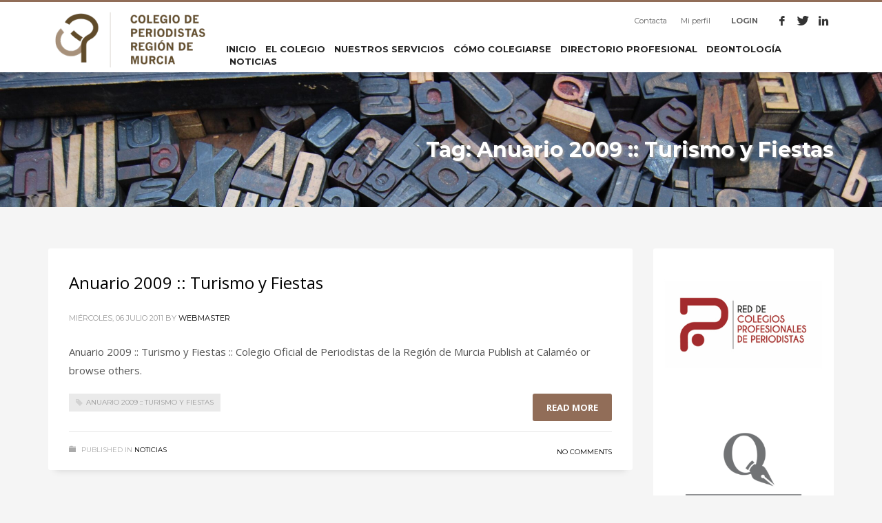

--- FILE ---
content_type: text/html; charset=UTF-8
request_url: https://periodistasrm.es/tag/anuario-2009-turismo-y-fiestas/
body_size: 21715
content:
<!DOCTYPE html>
<html lang="es">
<head><meta charset="UTF-8"/><script>if(navigator.userAgent.match(/MSIE|Internet Explorer/i)||navigator.userAgent.match(/Trident\/7\..*?rv:11/i)){var href=document.location.href;if(!href.match(/[?&]nowprocket/)){if(href.indexOf("?")==-1){if(href.indexOf("#")==-1){document.location.href=href+"?nowprocket=1"}else{document.location.href=href.replace("#","?nowprocket=1#")}}else{if(href.indexOf("#")==-1){document.location.href=href+"&nowprocket=1"}else{document.location.href=href.replace("#","&nowprocket=1#")}}}}</script><script>class RocketLazyLoadScripts{constructor(){this.triggerEvents=["keydown","mousedown","mousemove","touchmove","touchstart","touchend","wheel"],this.userEventHandler=this._triggerListener.bind(this),this.touchStartHandler=this._onTouchStart.bind(this),this.touchMoveHandler=this._onTouchMove.bind(this),this.touchEndHandler=this._onTouchEnd.bind(this),this.clickHandler=this._onClick.bind(this),this.interceptedClicks=[],window.addEventListener("pageshow",(e=>{this.persisted=e.persisted})),window.addEventListener("DOMContentLoaded",(()=>{this._preconnect3rdParties()})),this.delayedScripts={normal:[],async:[],defer:[]},this.allJQueries=[]}_addUserInteractionListener(e){document.hidden?e._triggerListener():(this.triggerEvents.forEach((t=>window.addEventListener(t,e.userEventHandler,{passive:!0}))),window.addEventListener("touchstart",e.touchStartHandler,{passive:!0}),window.addEventListener("mousedown",e.touchStartHandler),document.addEventListener("visibilitychange",e.userEventHandler))}_removeUserInteractionListener(){this.triggerEvents.forEach((e=>window.removeEventListener(e,this.userEventHandler,{passive:!0}))),document.removeEventListener("visibilitychange",this.userEventHandler)}_onTouchStart(e){"HTML"!==e.target.tagName&&(window.addEventListener("touchend",this.touchEndHandler),window.addEventListener("mouseup",this.touchEndHandler),window.addEventListener("touchmove",this.touchMoveHandler,{passive:!0}),window.addEventListener("mousemove",this.touchMoveHandler),e.target.addEventListener("click",this.clickHandler),this._renameDOMAttribute(e.target,"onclick","rocket-onclick"))}_onTouchMove(e){window.removeEventListener("touchend",this.touchEndHandler),window.removeEventListener("mouseup",this.touchEndHandler),window.removeEventListener("touchmove",this.touchMoveHandler,{passive:!0}),window.removeEventListener("mousemove",this.touchMoveHandler),e.target.removeEventListener("click",this.clickHandler),this._renameDOMAttribute(e.target,"rocket-onclick","onclick")}_onTouchEnd(e){window.removeEventListener("touchend",this.touchEndHandler),window.removeEventListener("mouseup",this.touchEndHandler),window.removeEventListener("touchmove",this.touchMoveHandler,{passive:!0}),window.removeEventListener("mousemove",this.touchMoveHandler)}_onClick(e){e.target.removeEventListener("click",this.clickHandler),this._renameDOMAttribute(e.target,"rocket-onclick","onclick"),this.interceptedClicks.push(e),e.preventDefault(),e.stopPropagation(),e.stopImmediatePropagation()}_replayClicks(){window.removeEventListener("touchstart",this.touchStartHandler,{passive:!0}),window.removeEventListener("mousedown",this.touchStartHandler),this.interceptedClicks.forEach((e=>{e.target.dispatchEvent(new MouseEvent("click",{view:e.view,bubbles:!0,cancelable:!0}))}))}_renameDOMAttribute(e,t,n){e.hasAttribute&&e.hasAttribute(t)&&(event.target.setAttribute(n,event.target.getAttribute(t)),event.target.removeAttribute(t))}_triggerListener(){this._removeUserInteractionListener(this),"loading"===document.readyState?document.addEventListener("DOMContentLoaded",this._loadEverythingNow.bind(this)):this._loadEverythingNow()}_preconnect3rdParties(){let e=[];document.querySelectorAll("script[type=rocketlazyloadscript]").forEach((t=>{if(t.hasAttribute("src")){const n=new URL(t.src).origin;n!==location.origin&&e.push({src:n,crossOrigin:t.crossOrigin||"module"===t.getAttribute("data-rocket-type")})}})),e=[...new Map(e.map((e=>[JSON.stringify(e),e]))).values()],this._batchInjectResourceHints(e,"preconnect")}async _loadEverythingNow(){this.lastBreath=Date.now(),this._delayEventListeners(),this._delayJQueryReady(this),this._handleDocumentWrite(),this._registerAllDelayedScripts(),this._preloadAllScripts(),await this._loadScriptsFromList(this.delayedScripts.normal),await this._loadScriptsFromList(this.delayedScripts.defer),await this._loadScriptsFromList(this.delayedScripts.async);try{await this._triggerDOMContentLoaded(),await this._triggerWindowLoad()}catch(e){}window.dispatchEvent(new Event("rocket-allScriptsLoaded")),this._replayClicks()}_registerAllDelayedScripts(){document.querySelectorAll("script[type=rocketlazyloadscript]").forEach((e=>{e.hasAttribute("src")?e.hasAttribute("async")&&!1!==e.async?this.delayedScripts.async.push(e):e.hasAttribute("defer")&&!1!==e.defer||"module"===e.getAttribute("data-rocket-type")?this.delayedScripts.defer.push(e):this.delayedScripts.normal.push(e):this.delayedScripts.normal.push(e)}))}async _transformScript(e){return await this._littleBreath(),new Promise((t=>{const n=document.createElement("script");[...e.attributes].forEach((e=>{let t=e.nodeName;"type"!==t&&("data-rocket-type"===t&&(t="type"),n.setAttribute(t,e.nodeValue))})),e.hasAttribute("src")?(n.addEventListener("load",t),n.addEventListener("error",t)):(n.text=e.text,t());try{e.parentNode.replaceChild(n,e)}catch(e){t()}}))}async _loadScriptsFromList(e){const t=e.shift();return t?(await this._transformScript(t),this._loadScriptsFromList(e)):Promise.resolve()}_preloadAllScripts(){this._batchInjectResourceHints([...this.delayedScripts.normal,...this.delayedScripts.defer,...this.delayedScripts.async],"preload")}_batchInjectResourceHints(e,t){var n=document.createDocumentFragment();e.forEach((e=>{if(e.src){const i=document.createElement("link");i.href=e.src,i.rel=t,"preconnect"!==t&&(i.as="script"),e.getAttribute&&"module"===e.getAttribute("data-rocket-type")&&(i.crossOrigin=!0),e.crossOrigin&&(i.crossOrigin=e.crossOrigin),n.appendChild(i)}})),document.head.appendChild(n)}_delayEventListeners(){let e={};function t(t,n){!function(t){function n(n){return e[t].eventsToRewrite.indexOf(n)>=0?"rocket-"+n:n}e[t]||(e[t]={originalFunctions:{add:t.addEventListener,remove:t.removeEventListener},eventsToRewrite:[]},t.addEventListener=function(){arguments[0]=n(arguments[0]),e[t].originalFunctions.add.apply(t,arguments)},t.removeEventListener=function(){arguments[0]=n(arguments[0]),e[t].originalFunctions.remove.apply(t,arguments)})}(t),e[t].eventsToRewrite.push(n)}function n(e,t){let n=e[t];Object.defineProperty(e,t,{get:()=>n||function(){},set(i){e["rocket"+t]=n=i}})}t(document,"DOMContentLoaded"),t(window,"DOMContentLoaded"),t(window,"load"),t(window,"pageshow"),t(document,"readystatechange"),n(document,"onreadystatechange"),n(window,"onload"),n(window,"onpageshow")}_delayJQueryReady(e){let t=window.jQuery;Object.defineProperty(window,"jQuery",{get:()=>t,set(n){if(n&&n.fn&&!e.allJQueries.includes(n)){n.fn.ready=n.fn.init.prototype.ready=function(t){e.domReadyFired?t.bind(document)(n):document.addEventListener("rocket-DOMContentLoaded",(()=>t.bind(document)(n)))};const t=n.fn.on;n.fn.on=n.fn.init.prototype.on=function(){if(this[0]===window){function e(e){return e.split(" ").map((e=>"load"===e||0===e.indexOf("load.")?"rocket-jquery-load":e)).join(" ")}"string"==typeof arguments[0]||arguments[0]instanceof String?arguments[0]=e(arguments[0]):"object"==typeof arguments[0]&&Object.keys(arguments[0]).forEach((t=>{delete Object.assign(arguments[0],{[e(t)]:arguments[0][t]})[t]}))}return t.apply(this,arguments),this},e.allJQueries.push(n)}t=n}})}async _triggerDOMContentLoaded(){this.domReadyFired=!0,await this._littleBreath(),document.dispatchEvent(new Event("rocket-DOMContentLoaded")),await this._littleBreath(),window.dispatchEvent(new Event("rocket-DOMContentLoaded")),await this._littleBreath(),document.dispatchEvent(new Event("rocket-readystatechange")),await this._littleBreath(),document.rocketonreadystatechange&&document.rocketonreadystatechange()}async _triggerWindowLoad(){await this._littleBreath(),window.dispatchEvent(new Event("rocket-load")),await this._littleBreath(),window.rocketonload&&window.rocketonload(),await this._littleBreath(),this.allJQueries.forEach((e=>e(window).trigger("rocket-jquery-load"))),await this._littleBreath();const e=new Event("rocket-pageshow");e.persisted=this.persisted,window.dispatchEvent(e),await this._littleBreath(),window.rocketonpageshow&&window.rocketonpageshow({persisted:this.persisted})}_handleDocumentWrite(){const e=new Map;document.write=document.writeln=function(t){const n=document.currentScript,i=document.createRange(),r=n.parentElement;let o=e.get(n);void 0===o&&(o=n.nextSibling,e.set(n,o));const s=document.createDocumentFragment();i.setStart(s,0),s.appendChild(i.createContextualFragment(t)),r.insertBefore(s,o)}}async _littleBreath(){Date.now()-this.lastBreath>45&&(await this._requestAnimFrame(),this.lastBreath=Date.now())}async _requestAnimFrame(){return document.hidden?new Promise((e=>setTimeout(e))):new Promise((e=>requestAnimationFrame(e)))}static run(){const e=new RocketLazyLoadScripts;e._addUserInteractionListener(e)}}RocketLazyLoadScripts.run();</script>

<meta name="twitter:widgets:csp" content="on"/>
<link rel="profile" href="http://gmpg.org/xfn/11"/>
<link rel="pingback" href="https://periodistasrm.es/xmlrpc.php"/>

<meta name='robots' content='index, follow, max-image-preview:large, max-snippet:-1, max-video-preview:-1' />
	<style>img:is([sizes="auto" i], [sizes^="auto," i]) { contain-intrinsic-size: 3000px 1500px }</style>
	
	<!-- This site is optimized with the Yoast SEO plugin v26.8 - https://yoast.com/product/yoast-seo-wordpress/ -->
	<title>Anuario 2009 :: Turismo y Fiestas Archivos &#8226; Colegio Oficial de Periodistas de la Región de Murcia</title><link rel="preload" as="style" href="https://fonts.googleapis.com/css?family=Montserrat%3Aregular%2C500%2C700%7COpen%20Sans%3Aregular%2C300%2C600%2C700%2C800&#038;display=swap" /><link rel="stylesheet" href="https://fonts.googleapis.com/css?family=Montserrat%3Aregular%2C500%2C700%7COpen%20Sans%3Aregular%2C300%2C600%2C700%2C800&#038;display=swap" media="print" onload="this.media='all'" /><noscript><link rel="stylesheet" href="https://fonts.googleapis.com/css?family=Montserrat%3Aregular%2C500%2C700%7COpen%20Sans%3Aregular%2C300%2C600%2C700%2C800&#038;display=swap" /></noscript>
	<link rel="canonical" href="https://periodistasrm.es/tag/anuario-2009-turismo-y-fiestas/" />
	<meta property="og:locale" content="es_ES" />
	<meta property="og:type" content="article" />
	<meta property="og:title" content="Anuario 2009 :: Turismo y Fiestas Archivos &#8226; Colegio Oficial de Periodistas de la Región de Murcia" />
	<meta property="og:url" content="https://periodistasrm.es/tag/anuario-2009-turismo-y-fiestas/" />
	<meta property="og:site_name" content="Colegio Oficial de Periodistas de la Región de Murcia" />
	<script type="application/ld+json" class="yoast-schema-graph">{"@context":"https://schema.org","@graph":[{"@type":"CollectionPage","@id":"https://periodistasrm.es/tag/anuario-2009-turismo-y-fiestas/","url":"https://periodistasrm.es/tag/anuario-2009-turismo-y-fiestas/","name":"Anuario 2009 :: Turismo y Fiestas Archivos &#8226; Colegio Oficial de Periodistas de la Región de Murcia","isPartOf":{"@id":"https://periodistasrm.es/#website"},"breadcrumb":{"@id":"https://periodistasrm.es/tag/anuario-2009-turismo-y-fiestas/#breadcrumb"},"inLanguage":"es"},{"@type":"BreadcrumbList","@id":"https://periodistasrm.es/tag/anuario-2009-turismo-y-fiestas/#breadcrumb","itemListElement":[{"@type":"ListItem","position":1,"name":"Portada","item":"https://periodistasrm.es/"},{"@type":"ListItem","position":2,"name":"Anuario 2009 :: Turismo y Fiestas"}]},{"@type":"WebSite","@id":"https://periodistasrm.es/#website","url":"https://periodistasrm.es/","name":"Colegio Oficial de Periodistas de la Región de Murcia","description":"El Colegio de Periodistas es una institución dedicada a la defensa de los derechos y deberes de los profesionales de la comunicación en la Región de Murcia.","potentialAction":[{"@type":"SearchAction","target":{"@type":"EntryPoint","urlTemplate":"https://periodistasrm.es/?s={search_term_string}"},"query-input":{"@type":"PropertyValueSpecification","valueRequired":true,"valueName":"search_term_string"}}],"inLanguage":"es"}]}</script>
	<!-- / Yoast SEO plugin. -->


<link rel='dns-prefetch' href='//fonts.googleapis.com' />
<link href='https://fonts.gstatic.com' crossorigin rel='preconnect' />
<link rel="alternate" type="application/rss+xml" title="Colegio Oficial de Periodistas de la Región de Murcia &raquo; Feed" href="https://periodistasrm.es/feed/" />
<link rel="alternate" type="application/rss+xml" title="Colegio Oficial de Periodistas de la Región de Murcia &raquo; Etiqueta Anuario 2009 :: Turismo y Fiestas del feed" href="https://periodistasrm.es/tag/anuario-2009-turismo-y-fiestas/feed/" />

<style id='wp-emoji-styles-inline-css' type='text/css'>

	img.wp-smiley, img.emoji {
		display: inline !important;
		border: none !important;
		box-shadow: none !important;
		height: 1em !important;
		width: 1em !important;
		margin: 0 0.07em !important;
		vertical-align: -0.1em !important;
		background: none !important;
		padding: 0 !important;
	}
</style>
<link rel='stylesheet' id='wp-block-library-css' href='https://periodistasrm.es/wp-includes/css/dist/block-library/style.min.css?ver=6.8.3' type='text/css' media='all' />
<style id='classic-theme-styles-inline-css' type='text/css'>
/*! This file is auto-generated */
.wp-block-button__link{color:#fff;background-color:#32373c;border-radius:9999px;box-shadow:none;text-decoration:none;padding:calc(.667em + 2px) calc(1.333em + 2px);font-size:1.125em}.wp-block-file__button{background:#32373c;color:#fff;text-decoration:none}
</style>
<style id='global-styles-inline-css' type='text/css'>
:root{--wp--preset--aspect-ratio--square: 1;--wp--preset--aspect-ratio--4-3: 4/3;--wp--preset--aspect-ratio--3-4: 3/4;--wp--preset--aspect-ratio--3-2: 3/2;--wp--preset--aspect-ratio--2-3: 2/3;--wp--preset--aspect-ratio--16-9: 16/9;--wp--preset--aspect-ratio--9-16: 9/16;--wp--preset--color--black: #000000;--wp--preset--color--cyan-bluish-gray: #abb8c3;--wp--preset--color--white: #ffffff;--wp--preset--color--pale-pink: #f78da7;--wp--preset--color--vivid-red: #cf2e2e;--wp--preset--color--luminous-vivid-orange: #ff6900;--wp--preset--color--luminous-vivid-amber: #fcb900;--wp--preset--color--light-green-cyan: #7bdcb5;--wp--preset--color--vivid-green-cyan: #00d084;--wp--preset--color--pale-cyan-blue: #8ed1fc;--wp--preset--color--vivid-cyan-blue: #0693e3;--wp--preset--color--vivid-purple: #9b51e0;--wp--preset--gradient--vivid-cyan-blue-to-vivid-purple: linear-gradient(135deg,rgba(6,147,227,1) 0%,rgb(155,81,224) 100%);--wp--preset--gradient--light-green-cyan-to-vivid-green-cyan: linear-gradient(135deg,rgb(122,220,180) 0%,rgb(0,208,130) 100%);--wp--preset--gradient--luminous-vivid-amber-to-luminous-vivid-orange: linear-gradient(135deg,rgba(252,185,0,1) 0%,rgba(255,105,0,1) 100%);--wp--preset--gradient--luminous-vivid-orange-to-vivid-red: linear-gradient(135deg,rgba(255,105,0,1) 0%,rgb(207,46,46) 100%);--wp--preset--gradient--very-light-gray-to-cyan-bluish-gray: linear-gradient(135deg,rgb(238,238,238) 0%,rgb(169,184,195) 100%);--wp--preset--gradient--cool-to-warm-spectrum: linear-gradient(135deg,rgb(74,234,220) 0%,rgb(151,120,209) 20%,rgb(207,42,186) 40%,rgb(238,44,130) 60%,rgb(251,105,98) 80%,rgb(254,248,76) 100%);--wp--preset--gradient--blush-light-purple: linear-gradient(135deg,rgb(255,206,236) 0%,rgb(152,150,240) 100%);--wp--preset--gradient--blush-bordeaux: linear-gradient(135deg,rgb(254,205,165) 0%,rgb(254,45,45) 50%,rgb(107,0,62) 100%);--wp--preset--gradient--luminous-dusk: linear-gradient(135deg,rgb(255,203,112) 0%,rgb(199,81,192) 50%,rgb(65,88,208) 100%);--wp--preset--gradient--pale-ocean: linear-gradient(135deg,rgb(255,245,203) 0%,rgb(182,227,212) 50%,rgb(51,167,181) 100%);--wp--preset--gradient--electric-grass: linear-gradient(135deg,rgb(202,248,128) 0%,rgb(113,206,126) 100%);--wp--preset--gradient--midnight: linear-gradient(135deg,rgb(2,3,129) 0%,rgb(40,116,252) 100%);--wp--preset--font-size--small: 13px;--wp--preset--font-size--medium: 20px;--wp--preset--font-size--large: 36px;--wp--preset--font-size--x-large: 42px;--wp--preset--spacing--20: 0.44rem;--wp--preset--spacing--30: 0.67rem;--wp--preset--spacing--40: 1rem;--wp--preset--spacing--50: 1.5rem;--wp--preset--spacing--60: 2.25rem;--wp--preset--spacing--70: 3.38rem;--wp--preset--spacing--80: 5.06rem;--wp--preset--shadow--natural: 6px 6px 9px rgba(0, 0, 0, 0.2);--wp--preset--shadow--deep: 12px 12px 50px rgba(0, 0, 0, 0.4);--wp--preset--shadow--sharp: 6px 6px 0px rgba(0, 0, 0, 0.2);--wp--preset--shadow--outlined: 6px 6px 0px -3px rgba(255, 255, 255, 1), 6px 6px rgba(0, 0, 0, 1);--wp--preset--shadow--crisp: 6px 6px 0px rgba(0, 0, 0, 1);}:where(.is-layout-flex){gap: 0.5em;}:where(.is-layout-grid){gap: 0.5em;}body .is-layout-flex{display: flex;}.is-layout-flex{flex-wrap: wrap;align-items: center;}.is-layout-flex > :is(*, div){margin: 0;}body .is-layout-grid{display: grid;}.is-layout-grid > :is(*, div){margin: 0;}:where(.wp-block-columns.is-layout-flex){gap: 2em;}:where(.wp-block-columns.is-layout-grid){gap: 2em;}:where(.wp-block-post-template.is-layout-flex){gap: 1.25em;}:where(.wp-block-post-template.is-layout-grid){gap: 1.25em;}.has-black-color{color: var(--wp--preset--color--black) !important;}.has-cyan-bluish-gray-color{color: var(--wp--preset--color--cyan-bluish-gray) !important;}.has-white-color{color: var(--wp--preset--color--white) !important;}.has-pale-pink-color{color: var(--wp--preset--color--pale-pink) !important;}.has-vivid-red-color{color: var(--wp--preset--color--vivid-red) !important;}.has-luminous-vivid-orange-color{color: var(--wp--preset--color--luminous-vivid-orange) !important;}.has-luminous-vivid-amber-color{color: var(--wp--preset--color--luminous-vivid-amber) !important;}.has-light-green-cyan-color{color: var(--wp--preset--color--light-green-cyan) !important;}.has-vivid-green-cyan-color{color: var(--wp--preset--color--vivid-green-cyan) !important;}.has-pale-cyan-blue-color{color: var(--wp--preset--color--pale-cyan-blue) !important;}.has-vivid-cyan-blue-color{color: var(--wp--preset--color--vivid-cyan-blue) !important;}.has-vivid-purple-color{color: var(--wp--preset--color--vivid-purple) !important;}.has-black-background-color{background-color: var(--wp--preset--color--black) !important;}.has-cyan-bluish-gray-background-color{background-color: var(--wp--preset--color--cyan-bluish-gray) !important;}.has-white-background-color{background-color: var(--wp--preset--color--white) !important;}.has-pale-pink-background-color{background-color: var(--wp--preset--color--pale-pink) !important;}.has-vivid-red-background-color{background-color: var(--wp--preset--color--vivid-red) !important;}.has-luminous-vivid-orange-background-color{background-color: var(--wp--preset--color--luminous-vivid-orange) !important;}.has-luminous-vivid-amber-background-color{background-color: var(--wp--preset--color--luminous-vivid-amber) !important;}.has-light-green-cyan-background-color{background-color: var(--wp--preset--color--light-green-cyan) !important;}.has-vivid-green-cyan-background-color{background-color: var(--wp--preset--color--vivid-green-cyan) !important;}.has-pale-cyan-blue-background-color{background-color: var(--wp--preset--color--pale-cyan-blue) !important;}.has-vivid-cyan-blue-background-color{background-color: var(--wp--preset--color--vivid-cyan-blue) !important;}.has-vivid-purple-background-color{background-color: var(--wp--preset--color--vivid-purple) !important;}.has-black-border-color{border-color: var(--wp--preset--color--black) !important;}.has-cyan-bluish-gray-border-color{border-color: var(--wp--preset--color--cyan-bluish-gray) !important;}.has-white-border-color{border-color: var(--wp--preset--color--white) !important;}.has-pale-pink-border-color{border-color: var(--wp--preset--color--pale-pink) !important;}.has-vivid-red-border-color{border-color: var(--wp--preset--color--vivid-red) !important;}.has-luminous-vivid-orange-border-color{border-color: var(--wp--preset--color--luminous-vivid-orange) !important;}.has-luminous-vivid-amber-border-color{border-color: var(--wp--preset--color--luminous-vivid-amber) !important;}.has-light-green-cyan-border-color{border-color: var(--wp--preset--color--light-green-cyan) !important;}.has-vivid-green-cyan-border-color{border-color: var(--wp--preset--color--vivid-green-cyan) !important;}.has-pale-cyan-blue-border-color{border-color: var(--wp--preset--color--pale-cyan-blue) !important;}.has-vivid-cyan-blue-border-color{border-color: var(--wp--preset--color--vivid-cyan-blue) !important;}.has-vivid-purple-border-color{border-color: var(--wp--preset--color--vivid-purple) !important;}.has-vivid-cyan-blue-to-vivid-purple-gradient-background{background: var(--wp--preset--gradient--vivid-cyan-blue-to-vivid-purple) !important;}.has-light-green-cyan-to-vivid-green-cyan-gradient-background{background: var(--wp--preset--gradient--light-green-cyan-to-vivid-green-cyan) !important;}.has-luminous-vivid-amber-to-luminous-vivid-orange-gradient-background{background: var(--wp--preset--gradient--luminous-vivid-amber-to-luminous-vivid-orange) !important;}.has-luminous-vivid-orange-to-vivid-red-gradient-background{background: var(--wp--preset--gradient--luminous-vivid-orange-to-vivid-red) !important;}.has-very-light-gray-to-cyan-bluish-gray-gradient-background{background: var(--wp--preset--gradient--very-light-gray-to-cyan-bluish-gray) !important;}.has-cool-to-warm-spectrum-gradient-background{background: var(--wp--preset--gradient--cool-to-warm-spectrum) !important;}.has-blush-light-purple-gradient-background{background: var(--wp--preset--gradient--blush-light-purple) !important;}.has-blush-bordeaux-gradient-background{background: var(--wp--preset--gradient--blush-bordeaux) !important;}.has-luminous-dusk-gradient-background{background: var(--wp--preset--gradient--luminous-dusk) !important;}.has-pale-ocean-gradient-background{background: var(--wp--preset--gradient--pale-ocean) !important;}.has-electric-grass-gradient-background{background: var(--wp--preset--gradient--electric-grass) !important;}.has-midnight-gradient-background{background: var(--wp--preset--gradient--midnight) !important;}.has-small-font-size{font-size: var(--wp--preset--font-size--small) !important;}.has-medium-font-size{font-size: var(--wp--preset--font-size--medium) !important;}.has-large-font-size{font-size: var(--wp--preset--font-size--large) !important;}.has-x-large-font-size{font-size: var(--wp--preset--font-size--x-large) !important;}
:where(.wp-block-post-template.is-layout-flex){gap: 1.25em;}:where(.wp-block-post-template.is-layout-grid){gap: 1.25em;}
:where(.wp-block-columns.is-layout-flex){gap: 2em;}:where(.wp-block-columns.is-layout-grid){gap: 2em;}
:root :where(.wp-block-pullquote){font-size: 1.5em;line-height: 1.6;}
</style>
<link rel='stylesheet' id='front-estilos-css' href='https://periodistasrm.es/wp-content/plugins/asesor-cookies-para-la-ley-en-espana/html/front/estilos.css?ver=6.8.3' type='text/css' media='all' />
<link rel='stylesheet' id='contact-form-7-css' href='https://periodistasrm.es/wp-content/plugins/contact-form-7/includes/css/styles.css?ver=6.1.4' type='text/css' media='all' />
<link rel='stylesheet' id='kallyas-styles-css' href='https://periodistasrm.es/wp-content/themes/kallyas/style.css?ver=4.18.0' type='text/css' media='all' />
<link rel='stylesheet' id='th-bootstrap-styles-css' href='https://periodistasrm.es/wp-content/themes/kallyas/css/bootstrap.min.css?ver=4.18.0' type='text/css' media='all' />
<link rel='stylesheet' id='th-theme-template-styles-css' href='https://periodistasrm.es/wp-content/themes/kallyas/css/template.min.css?ver=4.18.0' type='text/css' media='all' />
<link rel='stylesheet' id='slickr-flickr-css' href='https://periodistasrm.es/wp-content/plugins/slickr-flickr/styles/public.css?ver=2.8.1' type='text/css' media='all' />
<link rel='stylesheet' id='dashicons-css' href='https://periodistasrm.es/wp-includes/css/dashicons.min.css?ver=6.8.3' type='text/css' media='all' />
<link rel='stylesheet' id='thickbox-css' href='https://periodistasrm.es/wp-includes/js/thickbox/thickbox.css?ver=6.8.3' type='text/css' media='all' />
<link rel='stylesheet' id='galleria-classic-css' href='https://periodistasrm.es/wp-content/plugins/slickr-flickr/galleria/themes/classic/galleria.classic.css?ver=1.6.1' type='text/css' media='all' />
<link rel='stylesheet' id='zion-frontend-css' href='https://periodistasrm.es/wp-content/themes/kallyas/framework/zion-builder/assets/css/znb_frontend.css?ver=1.0.29' type='text/css' media='all' />
<link rel='stylesheet' id='8497-smart-layout.css-css' href='//periodistasrm.es/wp-content/uploads/zion-builder/cache/8497-smart-layout.css?ver=65e8b2f02cac953f4e4daa0431636887' type='text/css' media='all' />
<link rel='stylesheet' id='kallyas-child-css' href='https://periodistasrm.es/wp-content/themes/kallyas-child/style.css?ver=4.18.0' type='text/css' media='all' />
<link rel='stylesheet' id='th-theme-print-stylesheet-css' href='https://periodistasrm.es/wp-content/themes/kallyas/css/print.css?ver=4.18.0' type='text/css' media='print' />
<link rel='stylesheet' id='th-theme-options-styles-css' href='//periodistasrm.es/wp-content/uploads/zn_dynamic.css?ver=1763554490' type='text/css' media='all' />
<script type="rocketlazyloadscript" data-rocket-type="text/javascript" src="https://periodistasrm.es/wp-includes/js/jquery/jquery.min.js?ver=3.7.1" id="jquery-core-js"></script>
<script type="rocketlazyloadscript" data-rocket-type="text/javascript" src="https://periodistasrm.es/wp-includes/js/jquery/jquery-migrate.min.js?ver=3.4.1" id="jquery-migrate-js"></script>
<script type="text/javascript" id="front-principal-js-extra">
/* <![CDATA[ */
var cdp_cookies_info = {"url_plugin":"https:\/\/periodistasrm.es\/wp-content\/plugins\/asesor-cookies-para-la-ley-en-espana\/plugin.php","url_admin_ajax":"https:\/\/periodistasrm.es\/wp-admin\/admin-ajax.php"};
/* ]]> */
</script>
<script type="rocketlazyloadscript" data-rocket-type="text/javascript" src="https://periodistasrm.es/wp-content/plugins/asesor-cookies-para-la-ley-en-espana/html/front/principal.js?ver=6.8.3" id="front-principal-js"></script>
<script type="text/javascript" id="thickbox-js-extra">
/* <![CDATA[ */
var thickboxL10n = {"next":"Siguiente >","prev":"< Anterior","image":"Imagen","of":"de","close":"Cerrar","noiframes":"Esta funci\u00f3n necesita frames integrados. Tienes los iframes desactivados o tu navegador no es compatible.","loadingAnimation":"https:\/\/periodistasrm.es\/wp-includes\/js\/thickbox\/loadingAnimation.gif"};
/* ]]> */
</script>
<script type="rocketlazyloadscript" data-rocket-type="text/javascript" src="https://periodistasrm.es/wp-includes/js/thickbox/thickbox.js?ver=3.1-20121105" id="thickbox-js"></script>
<script type="rocketlazyloadscript" data-rocket-type="text/javascript" src="https://periodistasrm.es/wp-content/plugins/slickr-flickr/galleria/galleria-1.6.1.min.js?ver=1.6.1" id="galleria-js"></script>
<script type="rocketlazyloadscript" data-rocket-type="text/javascript" src="https://periodistasrm.es/wp-content/plugins/slickr-flickr/galleria/themes/classic/galleria.classic.min.js?ver=1.6.1" id="galleria-classic-js"></script>
<script type="rocketlazyloadscript" data-rocket-type="text/javascript" src="https://periodistasrm.es/wp-content/plugins/slickr-flickr/scripts/responsiveslides.min.js?ver=1.54" id="rslides-js"></script>
<script type="rocketlazyloadscript" data-rocket-type="text/javascript" src="https://periodistasrm.es/wp-content/plugins/slickr-flickr/scripts/public.js?ver=2.8.1" id="slickr-flickr-js"></script>
<link rel="https://api.w.org/" href="https://periodistasrm.es/wp-json/" /><link rel="alternate" title="JSON" type="application/json" href="https://periodistasrm.es/wp-json/wp/v2/tags/149" /><link rel="EditURI" type="application/rsd+xml" title="RSD" href="https://periodistasrm.es/xmlrpc.php?rsd" />
<meta name="generator" content="WordPress 6.8.3" />
		<meta name="theme-color"
			  content="#916d58">
				<meta name="viewport" content="width=device-width, initial-scale=1, maximum-scale=1"/>
		
		<!--[if lte IE 8]>
		<script type="text/javascript">var \$buoop = {
				vs: {i: 10, f: 25, o: 12.1, s: 7, n: 9}
			};

			\$buoop.ol = window.onload;

			window.onload = function () {
				try {
					if (\$buoop.ol) {
						\$buoop.ol()
					}
				}
				catch (e) {
				}

				var e = document.createElement("script");
				e.setAttribute("type", "text/javascript");
				e.setAttribute("src", "https://browser-update.org/update.js");
				document.body.appendChild(e);
			};</script>
		<![endif]-->

		<!-- for IE6-8 support of HTML5 elements -->
		<!--[if lt IE 9]>
		<script src="//html5shim.googlecode.com/svn/trunk/html5.js"></script>
		<![endif]-->
		
	<!-- Fallback for animating in viewport -->
	<noscript>
		<style type="text/css" media="screen">
			.zn-animateInViewport {visibility: visible;}
		</style>
	</noscript>
	<meta name="generator" content="Powered by Slider Revolution 6.7.14 - responsive, Mobile-Friendly Slider Plugin for WordPress with comfortable drag and drop interface." />
<link rel="icon" href="https://periodistasrm.es/wp-content/uploads/2025/03/cropped-logo-colegio-horizontal-32x32.png" sizes="32x32" />
<link rel="icon" href="https://periodistasrm.es/wp-content/uploads/2025/03/cropped-logo-colegio-horizontal-192x192.png" sizes="192x192" />
<link rel="apple-touch-icon" href="https://periodistasrm.es/wp-content/uploads/2025/03/cropped-logo-colegio-horizontal-180x180.png" />
<meta name="msapplication-TileImage" content="https://periodistasrm.es/wp-content/uploads/2025/03/cropped-logo-colegio-horizontal-270x270.png" />
<script type="rocketlazyloadscript">function setREVStartSize(e){
			//window.requestAnimationFrame(function() {
				window.RSIW = window.RSIW===undefined ? window.innerWidth : window.RSIW;
				window.RSIH = window.RSIH===undefined ? window.innerHeight : window.RSIH;
				try {
					var pw = document.getElementById(e.c).parentNode.offsetWidth,
						newh;
					pw = pw===0 || isNaN(pw) || (e.l=="fullwidth" || e.layout=="fullwidth") ? window.RSIW : pw;
					e.tabw = e.tabw===undefined ? 0 : parseInt(e.tabw);
					e.thumbw = e.thumbw===undefined ? 0 : parseInt(e.thumbw);
					e.tabh = e.tabh===undefined ? 0 : parseInt(e.tabh);
					e.thumbh = e.thumbh===undefined ? 0 : parseInt(e.thumbh);
					e.tabhide = e.tabhide===undefined ? 0 : parseInt(e.tabhide);
					e.thumbhide = e.thumbhide===undefined ? 0 : parseInt(e.thumbhide);
					e.mh = e.mh===undefined || e.mh=="" || e.mh==="auto" ? 0 : parseInt(e.mh,0);
					if(e.layout==="fullscreen" || e.l==="fullscreen")
						newh = Math.max(e.mh,window.RSIH);
					else{
						e.gw = Array.isArray(e.gw) ? e.gw : [e.gw];
						for (var i in e.rl) if (e.gw[i]===undefined || e.gw[i]===0) e.gw[i] = e.gw[i-1];
						e.gh = e.el===undefined || e.el==="" || (Array.isArray(e.el) && e.el.length==0)? e.gh : e.el;
						e.gh = Array.isArray(e.gh) ? e.gh : [e.gh];
						for (var i in e.rl) if (e.gh[i]===undefined || e.gh[i]===0) e.gh[i] = e.gh[i-1];
											
						var nl = new Array(e.rl.length),
							ix = 0,
							sl;
						e.tabw = e.tabhide>=pw ? 0 : e.tabw;
						e.thumbw = e.thumbhide>=pw ? 0 : e.thumbw;
						e.tabh = e.tabhide>=pw ? 0 : e.tabh;
						e.thumbh = e.thumbhide>=pw ? 0 : e.thumbh;
						for (var i in e.rl) nl[i] = e.rl[i]<window.RSIW ? 0 : e.rl[i];
						sl = nl[0];
						for (var i in nl) if (sl>nl[i] && nl[i]>0) { sl = nl[i]; ix=i;}
						var m = pw>(e.gw[ix]+e.tabw+e.thumbw) ? 1 : (pw-(e.tabw+e.thumbw)) / (e.gw[ix]);
						newh =  (e.gh[ix] * m) + (e.tabh + e.thumbh);
					}
					var el = document.getElementById(e.c);
					if (el!==null && el) el.style.height = newh+"px";
					el = document.getElementById(e.c+"_wrapper");
					if (el!==null && el) {
						el.style.height = newh+"px";
						el.style.display = "block";
					}
				} catch(e){
					console.log("Failure at Presize of Slider:" + e)
				}
			//});
		  };</script>
		<style type="text/css" id="wp-custom-css">
			.topnav--cart{
	display:none;
}
.sh-tcolor-- .subheader-maintitle, .sh-tcolor-- .subheader-subtitle, .sh-tcolor--light .subheader-maintitle, .sh-tcolor--light .subheader-subtitle, .subheader-maintitle, .subheader-subtitle{
    font-weight: 600;
	text-shadow: 2px 2px 2px rgba(150, 150, 150, 1);
}
.custom.contact-details p{
	font-size:14px!important;
}
.sh--dark .main-nav>ul>li>a{
	font-weight:bold;
	text-transform:uppercase;
}
.main-nav>ul>.menu-item>a{
	padding:2px 4px;
	font-size:13px;
}
.userpro-sc-bar, .userpro-sc-buttons{
	display:none!important;
}
form > .emd-filter:nth-child(-n+4){
	display:none!important;
}



		</style>
		</head>

<body  class="archive tag tag-anuario-2009-turismo-y-fiestas tag-149 wp-theme-kallyas wp-child-theme-kallyas-child res1170 kl-follow-menu kl-skin--light" itemscope="itemscope" itemtype="https://schema.org/WebPage" >


<div class="login_register_stuff">		<!-- Login/Register Modal forms - hidden by default to be opened through modal -->
			<div id="login_panel" class="loginbox-popup auth-popup mfp-hide">
				<div class="inner-container login-panel auth-popup-panel">
					<h3 class="m_title_ext auth-popup-title" itemprop="alternativeHeadline" >SIGN IN YOUR ACCOUNT TO HAVE ACCESS TO DIFFERENT FEATURES</h3>
					<form id="login_form" name="login_form" method="post" class="zn_form_login znhg-ajax-login-form" action="https://periodistasrm.es/wp-login.php">

						<div class="zn_form_login-result"></div>

						<div class="form-group kl-fancy-form">
							<input type="text" id="kl-username" name="log" class="form-control inputbox kl-fancy-form-input kl-fw-input"
								   placeholder="eg: james_smith"/>
							<label class="kl-font-alt kl-fancy-form-label">USERNAME</label>
						</div>

						<div class="form-group kl-fancy-form">
							<input type="password" id="kl-password" name="pwd" class="form-control inputbox kl-fancy-form-input kl-fw-input"
								   placeholder="type password"/>
							<label class="kl-font-alt kl-fancy-form-label">PASSWORD</label>
						</div>

						
						<label class="zn_remember auth-popup-remember" for="kl-rememberme">
							<input type="checkbox" name="rememberme" id="kl-rememberme" value="forever" class="auth-popup-remember-chb"/>
							 Remember Me						</label>

						<input type="submit" id="login" name="submit_button" class="btn zn_sub_button btn-fullcolor btn-md"
							   value="LOG IN"/>

						<input type="hidden" value="login" class="" name="zn_form_action"/>
						<input type="hidden" value="zn_do_login" class="" name="action"/>

						<div class="links auth-popup-links">
														<a href="#forgot_panel" class="kl-login-box auth-popup-link">FORGOT YOUR PASSWORD?</a>
						</div>
					</form>
				</div>
			</div>
		<!-- end login panel -->
				<div id="forgot_panel" class="loginbox-popup auth-popup forgot-popup mfp-hide">
			<div class="inner-container forgot-panel auth-popup-panel">
				<h3 class="m_title m_title_ext text-custom auth-popup-title" itemprop="alternativeHeadline" >FORGOT YOUR DETAILS?</h3>
				<form id="forgot_form" name="login_form" method="post" class="zn_form_lost_pass" action="https://periodistasrm.es/wp-login.php?action=lostpassword">
					<div class="zn_form_login-result"></div>
					<div class="form-group kl-fancy-form">
						<input type="text" id="forgot-email" name="user_login" class="form-control inputbox kl-fancy-form-input kl-fw-input" placeholder="..."/>
						<label class="kl-font-alt kl-fancy-form-label">USERNAME OR EMAIL</label>
					</div>
					<input type="hidden" name="wc_reset_password" value="true">
					<input type="hidden" id="_wpnonce" name="_wpnonce" value="5e4968f6c4" /><input type="hidden" name="_wp_http_referer" value="/tag/anuario-2009-turismo-y-fiestas/" />					<div class="form-group">
						<input type="submit" id="recover" name="submit" class="btn btn-block zn_sub_button btn-fullcolor btn-md" value="SEND MY DETAILS!"/>
					</div>
					<div class="links auth-popup-links">
						<a href="#login_panel" class="kl-login-box auth-popup-link">AAH, WAIT, I REMEMBER NOW!</a>
					</div>
				</form>
			</div>
		</div><!-- end forgot pwd. panel -->
		</div><!-- end login register stuff -->		<div id="fb-root"></div>
		<script type="rocketlazyloadscript">(function (d, s, id) {
			var js, fjs = d.getElementsByTagName(s)[0];
			if (d.getElementById(id)) {return;}
			js = d.createElement(s); js.id = id;
			js.src = "https://connect.facebook.net/en_US/sdk.js#xfbml=1&version=v3.0";
			fjs.parentNode.insertBefore(js, fjs);
		}(document, 'script', 'facebook-jssdk'));</script>
		

<div id="page_wrapper">

<header id="header" class="site-header  style6  header--follow   headerstyle-xs--image_color  sticky-resize headerstyle--default site-header--relative nav-th--light siteheader-classic siteheader-classic-normal sheader-sh--dark"  >
		<div class="site-header-wrapper sticky-top-area">

		<div class="kl-top-header site-header-main-wrapper clearfix   sh--dark">

			<div class="container siteheader-container header--oldstyles">

				<div class="fxb-row fxb-row-col-sm">

										<div class='fxb-col fxb fxb-center-x fxb-center-y fxb-basis-auto fxb-grow-0'>
								<div id="logo-container" class="logo-container hasInfoCard  logosize--contain zn-original-logo">
			<!-- Logo -->
			<h3 class='site-logo logo ' id='logo'><a href='https://periodistasrm.es/' class='site-logo-anch'><img class="logo-img site-logo-img" src="https://periodistasrm.es/wp-content/uploads/2016/05/logo-horizontalpositiv-transp1.png"  alt="Colegio Oficial de Periodistas de la Región de Murcia" title="El Colegio de Periodistas es una institución dedicada a la defensa de los derechos y deberes de los profesionales de la comunicación en la Región de Murcia."  /></a></h3>			<!-- InfoCard -->
			
		<div id="infocard" class="logo-infocard">
			<div class="custom ">
				<div class="row">
					<div class="col-sm-5">
						<div class="infocard-wrapper text-center">
																						<p>Contacta con nosotros a través de estos medios</p>													</div>
					</div>

					<div class="col-sm-7">
						<div class="custom contact-details">

														<p>
																	<strong>T:968225106  Whatsapp:695934861</strong><br>								
																	Email:&nbsp;<a href="/cdn-cgi/l/email-protection#ed8e8281888a8482ad9d889f848289849e998c9e9f80c3889e"><span class="__cf_email__" data-cfemail="680b07040d0f010728180d1a01070c011b1c091b1a05460d1b">[email&#160;protected]</span></a>
															</p>
							
							
															<a href="https://goo.gl/maps/vbQuFi7YTVUGZTGr6" target="_blank" class="map-link">
									<span class="glyphicon glyphicon-map-marker kl-icon-white"></span>
									<span>Open in Google Maps</span>
								</a>
							
						</div>

						<div style="height:20px;"></div>

						<ul class="social-icons sc--clean"><li class="social-icons-li"><a href="https://www.facebook.com/PeriodistasRM" data-zniconfam="kl-social-icons" data-zn_icon="" target="_blank" title="Facebook"></a></li><li class="social-icons-li"><a href="https://twitter.com/PeriodistasRM?ref_src=twsrc%5Egoogle%7Ctwcamp%5Eserp%7Ctwgr%5Eauthor" data-zniconfam="kl-social-icons" data-zn_icon="" target="_blank" title="Twitter"></a></li><li class="social-icons-li"><a href="https://www.linkedin.com/company/colegio-oficial-de-periodistas-de-la-regi%C3%B3n-de-murcia/" data-zniconfam="kl-social-icons" data-zn_icon="" target="_blank" title="Linkedin"></a></li></ul>					</div>
				</div>
			</div>
		</div>
			</div>

							</div>
					
					<div class='fxb-col fxb-basis-auto'>

						

	<div class="separator site-header-separator visible-xs"></div>
	<div class="fxb-row site-header-row site-header-top ">

		<div class='fxb-col fxb fxb-start-x fxb-center-y fxb-basis-auto site-header-col-left site-header-top-left'>
								</div>

		<div class='fxb-col fxb fxb-end-x fxb-center-y fxb-basis-auto site-header-col-right site-header-top-right'>
						<div class="sh-component zn_header_top_nav-wrapper "><span class="headernav-trigger js-toggle-class" data-target=".zn_header_top_nav-wrapper" data-target-class="is-opened"></span><ul id="menu-top-menu-1" class="zn_header_top_nav topnav topnav-no-sc clearfix"><li class="menu-item menu-item-type-post_type menu-item-object-page menu-item-4767"><a href="https://periodistasrm.es/contacta/">Contacta</a></li>
<li class="menu-item menu-item-type-custom menu-item-object-custom menu-item-4386"><a href="http://periodistasrm.es/profile/">Mi perfil</a></li>
</ul></div><ul class="sh-component topnav navRight topnav--log topnav-no-sc topnav-no-hdnav"><li class="topnav-li"><a href="#login_panel" class="kl-login-box topnav-item"><i class="glyphicon glyphicon-log-in visible-xs xs-icon"></i><span class="hidden-xs">LOGIN</span></a></li></ul><ul class="sh-component social-icons sc--clean topnav navRight topnav-no-hdnav"><li class="topnav-li social-icons-li"><a href="https://www.facebook.com/PeriodistasRM" data-zniconfam="kl-social-icons" data-zn_icon="" target="_blank" class="topnav-item social-icons-item scheader-icon-" title="Facebook"></a></li><li class="topnav-li social-icons-li"><a href="https://twitter.com/PeriodistasRM?ref_src=twsrc%5Egoogle%7Ctwcamp%5Eserp%7Ctwgr%5Eauthor" data-zniconfam="kl-social-icons" data-zn_icon="" target="_blank" class="topnav-item social-icons-item scheader-icon-" title="Twitter"></a></li><li class="topnav-li social-icons-li"><a href="https://www.linkedin.com/company/colegio-oficial-de-periodistas-de-la-regi%C3%B3n-de-murcia/" data-zniconfam="kl-social-icons" data-zn_icon="" target="_blank" class="topnav-item social-icons-item scheader-icon-" title="Linkedin"></a></li></ul>		</div>

	</div><!-- /.site-header-top -->

	<div class="separator site-header-separator visible-xs"></div>


<div class="fxb-row site-header-row site-header-main ">

	<div class='fxb-col fxb fxb-start-x fxb-center-y fxb-basis-auto site-header-col-left site-header-main-left'>
			</div>

	<div class='fxb-col fxb fxb-center-x fxb-center-y fxb-basis-auto site-header-col-center site-header-main-center'>
			</div>

	<div class='fxb-col fxb fxb-end-x fxb-center-y fxb-basis-auto site-header-col-right site-header-main-right'>

		<div class='fxb-col fxb fxb-end-x fxb-center-y fxb-basis-auto site-header-main-right-top'>
								<div class="sh-component main-menu-wrapper" role="navigation" itemscope="itemscope" itemtype="https://schema.org/SiteNavigationElement" >

					<div class="zn-res-menuwrapper">
			<a href="#" class="zn-res-trigger zn-menuBurger zn-menuBurger--3--s zn-menuBurger--anim1 " id="zn-res-trigger">
				<span></span>
				<span></span>
				<span></span>
			</a>
		</div><!-- end responsive menu -->
		<div id="main-menu" class="main-nav mainnav--sidepanel mainnav--active-bg mainnav--pointer-dash nav-mm--light zn_mega_wrapper "><ul id="menu-menu-general" class="main-menu main-menu-nav zn_mega_menu "><li id="menu-item-107" class="main-menu-item menu-item menu-item-type-custom menu-item-object-custom menu-item-home menu-item-107  main-menu-item-top  menu-item-even menu-item-depth-0"><a href="http://periodistasrm.es/" class=" main-menu-link main-menu-link-top"><span>Inicio</span></a></li>
<li id="menu-item-112" class="main-menu-item menu-item menu-item-type-post_type menu-item-object-page menu-item-has-children menu-item-112  main-menu-item-top  menu-item-even menu-item-depth-0"><a href="https://periodistasrm.es/presentacion-del-colegio/" class=" main-menu-link main-menu-link-top"><span>El Colegio</span></a>
<ul class="sub-menu clearfix">
	<li id="menu-item-4127" class="main-menu-item menu-item menu-item-type-post_type menu-item-object-page menu-item-4127  main-menu-item-sub  menu-item-odd menu-item-depth-1"><a href="https://periodistasrm.es/saludo-del-decano/" class=" main-menu-link main-menu-link-sub"><span>Saludo del Decano</span></a></li>
	<li id="menu-item-108" class="main-menu-item menu-item menu-item-type-post_type menu-item-object-page menu-item-108  main-menu-item-sub  menu-item-odd menu-item-depth-1"><a href="https://periodistasrm.es/directiva/" class=" main-menu-link main-menu-link-sub"><span>Junta de Gobierno</span></a></li>
	<li id="menu-item-4144" class="main-menu-item menu-item menu-item-type-custom menu-item-object-custom menu-item-has-children menu-item-4144  main-menu-item-sub  menu-item-odd menu-item-depth-1"><a href="#" class=" main-menu-link main-menu-link-sub"><span>Normativa</span></a>
	<ul class="sub-menu clearfix">
		<li id="menu-item-4146" class="main-menu-item menu-item menu-item-type-post_type menu-item-object-page menu-item-4146  main-menu-item-sub main-menu-item-sub-sub menu-item-even menu-item-depth-2"><a href="https://periodistasrm.es/precolegiacion/" class=" main-menu-link main-menu-link-sub"><span>Ley de Creación del Colegio</span></a></li>
		<li id="menu-item-4145" class="main-menu-item menu-item menu-item-type-post_type menu-item-object-page menu-item-4145  main-menu-item-sub main-menu-item-sub-sub menu-item-even menu-item-depth-2"><a href="https://periodistasrm.es/estatutos-del-colegio/" class=" main-menu-link main-menu-link-sub"><span>Estatutos del Colegio</span></a></li>
		<li id="menu-item-4148" class="main-menu-item menu-item menu-item-type-post_type menu-item-object-page menu-item-4148  main-menu-item-sub main-menu-item-sub-sub menu-item-even menu-item-depth-2"><a href="https://periodistasrm.es/reglamento-electoral/" class=" main-menu-link main-menu-link-sub"><span>Reglamento Electoral</span></a></li>
		<li id="menu-item-4147" class="main-menu-item menu-item menu-item-type-post_type menu-item-object-page menu-item-4147  main-menu-item-sub main-menu-item-sub-sub menu-item-even menu-item-depth-2"><a href="https://periodistasrm.es/reglamento-de-precolegiacion/" class=" main-menu-link main-menu-link-sub"><span>Reglamento de Precolegiación</span></a></li>
	</ul>
</li>
	<li id="menu-item-4130" class="main-menu-item menu-item menu-item-type-post_type menu-item-object-page menu-item-4130  main-menu-item-sub  menu-item-odd menu-item-depth-1"><a href="https://periodistasrm.es/identidad-corporativa/" class=" main-menu-link main-menu-link-sub"><span>Identidad Corporativa</span></a></li>
</ul>
</li>
<li id="menu-item-119" class="main-menu-item menu-item menu-item-type-custom menu-item-object-custom menu-item-has-children menu-item-119  main-menu-item-top  menu-item-even menu-item-depth-0"><a href="#" class=" main-menu-link main-menu-link-top"><span>Nuestros servicios</span></a>
<ul class="sub-menu clearfix">
	<li id="menu-item-10670" class="main-menu-item menu-item menu-item-type-post_type menu-item-object-page menu-item-has-children menu-item-10670  main-menu-item-sub  menu-item-odd menu-item-depth-1"><a href="https://periodistasrm.es/remediremu/" class=" main-menu-link main-menu-link-sub"><span>REMEDIREMU</span></a>
	<ul class="sub-menu clearfix">
		<li id="menu-item-10723" class="main-menu-item menu-item menu-item-type-post_type menu-item-object-page menu-item-10723  main-menu-item-sub main-menu-item-sub-sub menu-item-even menu-item-depth-2"><a href="https://periodistasrm.es/medios-remediremu/" class=" main-menu-link main-menu-link-sub"><span>Medios REMEDIREMU</span></a></li>
		<li id="menu-item-10724" class="main-menu-item menu-item menu-item-type-post_type menu-item-object-page menu-item-10724  main-menu-item-sub main-menu-item-sub-sub menu-item-even menu-item-depth-2"><a href="https://periodistasrm.es/remediremu/" class=" main-menu-link main-menu-link-sub"><span>REMEDIREMU</span></a></li>
	</ul>
</li>
	<li id="menu-item-9280" class="main-menu-item menu-item menu-item-type-post_type menu-item-object-page menu-item-9280  main-menu-item-sub  menu-item-odd menu-item-depth-1"><a href="https://periodistasrm.es/servicios-concertados/" class=" main-menu-link main-menu-link-sub"><span>Ventajas destacadas</span></a></li>
	<li id="menu-item-5151" class="main-menu-item menu-item menu-item-type-post_type menu-item-object-page menu-item-5151  main-menu-item-sub  menu-item-odd menu-item-depth-1"><a href="https://periodistasrm.es/sello-de-comunicacion-responsable/" class=" main-menu-link main-menu-link-sub"><span>Sello de Comunicación Responsable</span></a></li>
	<li id="menu-item-9607" class="main-menu-item menu-item menu-item-type-custom menu-item-object-custom menu-item-has-children menu-item-9607  main-menu-item-sub  menu-item-odd menu-item-depth-1"><a href="#" class=" main-menu-link main-menu-link-sub"><span>Publicaciones</span></a>
	<ul class="sub-menu clearfix">
		<li id="menu-item-9610" class="main-menu-item menu-item menu-item-type-post_type menu-item-object-page menu-item-9610  main-menu-item-sub main-menu-item-sub-sub menu-item-even menu-item-depth-2"><a href="https://periodistasrm.es/publicaciones-anuario/" class=" main-menu-link main-menu-link-sub"><span>Publicaciones-Anuario</span></a></li>
		<li id="menu-item-9609" class="main-menu-item menu-item menu-item-type-post_type menu-item-object-page menu-item-9609  main-menu-item-sub main-menu-item-sub-sub menu-item-even menu-item-depth-2"><a href="https://periodistasrm.es/publicaciones-toros/" class=" main-menu-link main-menu-link-sub"><span>Publicaciones-Revista taurina</span></a></li>
		<li id="menu-item-9608" class="main-menu-item menu-item menu-item-type-post_type menu-item-object-page menu-item-9608  main-menu-item-sub main-menu-item-sub-sub menu-item-even menu-item-depth-2"><a href="https://periodistasrm.es/publicaciones-fundacion/" class=" main-menu-link main-menu-link-sub"><span>Publicaciones-Otras</span></a></li>
	</ul>
</li>
	<li id="menu-item-9486" class="main-menu-item menu-item menu-item-type-post_type menu-item-object-page menu-item-9486  main-menu-item-sub  menu-item-odd menu-item-depth-1"><a href="https://periodistasrm.es/hoja-del-lunes/" class=" main-menu-link main-menu-link-sub"><span>Hoja del Lunes</span></a></li>
	<li id="menu-item-9389" class="main-menu-item menu-item menu-item-type-post_type menu-item-object-page menu-item-9389  main-menu-item-sub  menu-item-odd menu-item-depth-1"><a href="https://periodistasrm.es/ofertas-de-trabajo-para-colegiados/" class=" main-menu-link main-menu-link-sub"><span>Ofertas de trabajo para colegiados</span></a></li>
	<li id="menu-item-9658" class="main-menu-item menu-item menu-item-type-custom menu-item-object-custom menu-item-has-children menu-item-9658  main-menu-item-sub  menu-item-odd menu-item-depth-1"><a href="#" class=" main-menu-link main-menu-link-sub"><span>Tratamiento de la violencia de género</span></a>
	<ul class="sub-menu clearfix">
		<li id="menu-item-9659" class="main-menu-item menu-item menu-item-type-custom menu-item-object-custom menu-item-has-children menu-item-9659  main-menu-item-sub main-menu-item-sub-sub menu-item-even menu-item-depth-2"><a href="#" class=" main-menu-link main-menu-link-sub"><span>Violencia de género</span></a>
		<ul class="sub-menu clearfix">
			<li id="menu-item-9657" class="main-menu-item menu-item menu-item-type-post_type menu-item-object-page menu-item-9657  main-menu-item-sub main-menu-item-sub-sub menu-item-odd menu-item-depth-3"><a href="https://periodistasrm.es/tratamiento-violencia-genero-definicion/" class=" main-menu-link main-menu-link-sub"><span>Violencia de género – Definición</span></a></li>
			<li id="menu-item-9656" class="main-menu-item menu-item menu-item-type-post_type menu-item-object-page menu-item-9656  main-menu-item-sub main-menu-item-sub-sub menu-item-odd menu-item-depth-3"><a href="https://periodistasrm.es/tratamiento-violencia-genero-delitos/" class=" main-menu-link main-menu-link-sub"><span>Violencia de género – Delitos</span></a></li>
			<li id="menu-item-9655" class="main-menu-item menu-item menu-item-type-post_type menu-item-object-page menu-item-9655  main-menu-item-sub main-menu-item-sub-sub menu-item-odd menu-item-depth-3"><a href="https://periodistasrm.es/tratamiento-violencia-genero-recursos/" class=" main-menu-link main-menu-link-sub"><span>Violencia de género – Recursos dirigidos a las víctimas</span></a></li>
		</ul>
</li>
		<li id="menu-item-9660" class="main-menu-item menu-item menu-item-type-custom menu-item-object-custom menu-item-has-children menu-item-9660  main-menu-item-sub main-menu-item-sub-sub menu-item-even menu-item-depth-2"><a href="#" class=" main-menu-link main-menu-link-sub"><span>Tratamiento de la información</span></a>
		<ul class="sub-menu clearfix">
			<li id="menu-item-9654" class="main-menu-item menu-item menu-item-type-post_type menu-item-object-page menu-item-9654  main-menu-item-sub main-menu-item-sub-sub menu-item-odd menu-item-depth-3"><a href="https://periodistasrm.es/tratamiento-violencia-genero-fuentes/" class=" main-menu-link main-menu-link-sub"><span>Violencia de género – Fuentes</span></a></li>
			<li id="menu-item-9653" class="main-menu-item menu-item menu-item-type-post_type menu-item-object-page menu-item-9653  main-menu-item-sub main-menu-item-sub-sub menu-item-odd menu-item-depth-3"><a href="https://periodistasrm.es/tratamiento-violencia-genero-enfoque/" class=" main-menu-link main-menu-link-sub"><span>Violencia de género – Enfoque</span></a></li>
			<li id="menu-item-9652" class="main-menu-item menu-item menu-item-type-post_type menu-item-object-page menu-item-9652  main-menu-item-sub main-menu-item-sub-sub menu-item-odd menu-item-depth-3"><a href="https://periodistasrm.es/tratamiento-violencia-genero-relato/" class=" main-menu-link main-menu-link-sub"><span>Violencia de género – Relato</span></a></li>
			<li id="menu-item-9651" class="main-menu-item menu-item menu-item-type-post_type menu-item-object-page menu-item-9651  main-menu-item-sub main-menu-item-sub-sub menu-item-odd menu-item-depth-3"><a href="https://periodistasrm.es/tratamiento-violencia-genero-imagenes/" class=" main-menu-link main-menu-link-sub"><span>Violencia de género – Imágenes</span></a></li>
			<li id="menu-item-9650" class="main-menu-item menu-item menu-item-type-post_type menu-item-object-page menu-item-9650  main-menu-item-sub main-menu-item-sub-sub menu-item-odd menu-item-depth-3"><a href="https://periodistasrm.es/tratamiento-violencia-genero-recomendaciones/" class=" main-menu-link main-menu-link-sub"><span>Violencia de género – Recomendaciones</span></a></li>
			<li id="menu-item-9649" class="main-menu-item menu-item menu-item-type-post_type menu-item-object-page menu-item-9649  main-menu-item-sub main-menu-item-sub-sub menu-item-odd menu-item-depth-3"><a href="https://periodistasrm.es/tratamiento-violencia-genero-redes-sociales/" class=" main-menu-link main-menu-link-sub"><span>Violencia de género – Redes sociales</span></a></li>
			<li id="menu-item-9648" class="main-menu-item menu-item menu-item-type-post_type menu-item-object-page menu-item-9648  main-menu-item-sub main-menu-item-sub-sub menu-item-odd menu-item-depth-3"><a href="https://periodistasrm.es/tratamiento-violencia-genero-proteccion-menores/" class=" main-menu-link main-menu-link-sub"><span>Violencia de género – Protección de menores</span></a></li>
		</ul>
</li>
		<li id="menu-item-9661" class="main-menu-item menu-item menu-item-type-custom menu-item-object-custom menu-item-9661  main-menu-item-sub main-menu-item-sub-sub menu-item-even menu-item-depth-2"><a href="https://periodistasrm.es/tratamiento-violencia-genero-referencias/" class=" main-menu-link main-menu-link-sub"><span>Referencias y documentación de interés</span></a></li>
	</ul>
</li>
	<li id="menu-item-4762" class="main-menu-item menu-item menu-item-type-post_type menu-item-object-page menu-item-4762  main-menu-item-sub  menu-item-odd menu-item-depth-1"><a href="https://periodistasrm.es/bolsa-de-trabajo/" class=" main-menu-link main-menu-link-sub"><span>Bolsa de trabajo</span></a></li>
	<li id="menu-item-4135" class="main-menu-item menu-item menu-item-type-post_type menu-item-object-page menu-item-4135  main-menu-item-sub  menu-item-odd menu-item-depth-1"><a href="https://periodistasrm.es/carne-de-la-red-de-colegios-de-periodistas/" class=" main-menu-link main-menu-link-sub"><span>Carné de la Red de Colegios de Periodistas</span></a></li>
</ul>
</li>
<li id="menu-item-4138" class="main-menu-item menu-item menu-item-type-custom menu-item-object-custom menu-item-has-children menu-item-4138  main-menu-item-top  menu-item-even menu-item-depth-0"><a href="#" class=" main-menu-link main-menu-link-top"><span>Cómo Colegiarse</span></a>
<ul class="sub-menu clearfix">
	<li id="menu-item-4139" class="main-menu-item menu-item menu-item-type-post_type menu-item-object-page menu-item-4139  main-menu-item-sub  menu-item-odd menu-item-depth-1"><a href="https://periodistasrm.es/requisitos-para-la-colegiacion/" class=" main-menu-link main-menu-link-sub"><span>Requisitos y trámites para la colegiación</span></a></li>
	<li id="menu-item-4140" class="main-menu-item menu-item menu-item-type-post_type menu-item-object-page menu-item-4140  main-menu-item-sub  menu-item-odd menu-item-depth-1"><a href="https://periodistasrm.es/cuanto-cuesta-colegiarse/" class=" main-menu-link main-menu-link-sub"><span>¿Cuánto cuesta colegiarse?</span></a></li>
	<li id="menu-item-4143" class="main-menu-item menu-item menu-item-type-post_type menu-item-object-page menu-item-has-children menu-item-4143  main-menu-item-sub  menu-item-odd menu-item-depth-1"><a href="https://periodistasrm.es/precolegiacion-2/" class=" main-menu-link main-menu-link-sub"><span>Precolegiación</span></a>
	<ul class="sub-menu clearfix">
		<li id="menu-item-5058" class="main-menu-item menu-item menu-item-type-post_type menu-item-object-page menu-item-5058  main-menu-item-sub main-menu-item-sub-sub menu-item-even menu-item-depth-2"><a href="https://periodistasrm.es/carnet-de-precolegiacion/" class=" main-menu-link main-menu-link-sub"><span>Carné de Precolegiado</span></a></li>
		<li id="menu-item-5059" class="main-menu-item menu-item menu-item-type-post_type menu-item-object-page menu-item-5059  main-menu-item-sub main-menu-item-sub-sub menu-item-even menu-item-depth-2"><a href="https://periodistasrm.es/formulario-de-precolegiacion/" class=" main-menu-link main-menu-link-sub"><span>Precolegiación</span></a></li>
	</ul>
</li>
</ul>
</li>
<li id="menu-item-4550" class="main-menu-item menu-item menu-item-type-post_type menu-item-object-page menu-item-4550  main-menu-item-top  menu-item-even menu-item-depth-0"><a href="https://periodistasrm.es/directorio/" class=" main-menu-link main-menu-link-top"><span>Directorio Profesional</span></a></li>
<li id="menu-item-4150" class="main-menu-item menu-item menu-item-type-custom menu-item-object-custom menu-item-has-children menu-item-4150  main-menu-item-top  menu-item-even menu-item-depth-0"><a href="#" class=" main-menu-link main-menu-link-top"><span>Deontología</span></a>
<ul class="sub-menu clearfix">
	<li id="menu-item-4155" class="main-menu-item menu-item menu-item-type-post_type menu-item-object-page menu-item-4155  main-menu-item-sub  menu-item-odd menu-item-depth-1"><a href="https://periodistasrm.es/codigo-deontologico/" class=" main-menu-link main-menu-link-sub"><span>Código Deontológico</span></a></li>
	<li id="menu-item-4156" class="main-menu-item menu-item menu-item-type-post_type menu-item-object-page menu-item-4156  main-menu-item-sub  menu-item-odd menu-item-depth-1"><a href="https://periodistasrm.es/comision-de-arbitraje-quejas-y-deontologia/" class=" main-menu-link main-menu-link-sub"><span>Comisión de Arbitraje, Quejas y Deontología</span></a></li>
</ul>
</li>
<li id="menu-item-9342" class="main-menu-item menu-item menu-item-type-post_type menu-item-object-page menu-item-9342  main-menu-item-top  menu-item-even menu-item-depth-0"><a href="https://periodistasrm.es/noticias-cprm/" class=" main-menu-link main-menu-link-top"><span>Noticias</span></a></li>
</ul></div>		</div>
		<!-- end main_menu -->
				</div>

		
	</div>

</div><!-- /.site-header-main -->


					</div>
				</div>
							</div><!-- /.siteheader-container -->
		</div><!-- /.site-header-main-wrapper -->

	</div><!-- /.site-header-wrapper -->
	</header>
<div id="page_header" class="page-subheader page-subheader--auto page-subheader--inherit-hp zn_def_header_style  psubhead-stheader--relative sh-titles--right sh-tcolor--light">

    <div class="bgback"></div>

    
    <div class="th-sparkles"></div>

    <!-- DEFAULT HEADER STYLE -->
    <div class="ph-content-wrap">
        <div class="ph-content-v-center">
            <div>
                <div class="container">
                    <div class="row">
                        
                                                <div class="col-sm-12">
                            <div class="subheader-titles">
                                <h2 class="subheader-maintitle" itemprop="headline" >Tag: Anuario 2009 :: Turismo y Fiestas</h2>                            </div>
                        </div>
                                            </div>
                    <!-- end row -->
                </div>
            </div>
        </div>
    </div>
    <div class="zn_header_bottom_style"></div></div>
<section id="content" class="site-content" >
	<div class="container">
		<div class="row">

			<div id="th-content-archive" class="right_sidebar col-sm-8 col-md-9 "  role="main" itemprop="mainContentOfPage" >

				<div class="itemListView eBlog kl-blog kl-blog-list-wrapper kl-blog--default clearfix kl-blog--style-light element-scheme--light kl-blog--layout-def_classic kl-blog-content-excerpt" itemscope="itemscope" itemtype="https://schema.org/Blog" >

    
    <div class="itemList kl-blog-list ">
        

<div class="itemContainer kl-blog-item-container kl-blog--normal-post blog-post post-3042 post type-post status-publish format-standard hentry category-noticias tag-anuario-2009-turismo-y-fiestas" itemscope="itemscope" itemtype="https://schema.org/Blog" >

    
    
<div class="itemHeader kl-blog-item-header">
	<h3 class="itemTitle kl-blog-item-title" itemprop="headline" ><a href="https://periodistasrm.es/anuario-2009-turismo-y-fiestas/" rel="bookmark">Anuario 2009 :: Turismo y Fiestas</a></h3>	<div class="post_details kl-blog-item-details kl-font-alt">
		<span class="catItemDateCreated kl-blog-item-date updated" itemprop="datePublished" >miércoles, 06 julio 2011</span>
		<span class="catItemAuthor kl-blog-item-author" itemprop="author" itemscope="itemscope" itemtype="https://schema.org/Person" >by <a href="https://periodistasrm.es/author/0001/" title="Entradas de webmaster" rel="author">webmaster</a></span>
	</div>
	<!-- end post details -->
</div>

    
    
    <div class="itemBody kl-blog-item-body">

        <div class="itemIntroText kl-blog-item-content">
    Anuario 2009 :: Turismo y Fiestas :: Colegio Oficial de Periodistas de la Región de Murcia Publish at Calaméo or browse others.</div>
<!-- end Item Intro Text -->
<div class="clear"></div>
<div class="itemBottom kl-blog-item-bottom clearfix">

            <div class="itemTagsBlock kl-blog-item-tags kl-font-alt">
            <a class="kl-blog-tag" href="https://periodistasrm.es/tag/anuario-2009-turismo-y-fiestas/" rel="tag">Anuario 2009 :: Turismo y Fiestas</a>            <div class="clear"></div>
        </div><!-- end tags blocks -->
    
        <div class="itemReadMore kl-blog-item-more">
        <a class="kl-blog-item-more-btn btn btn-fullcolor text-uppercase" href="https://periodistasrm.es/anuario-2009-turismo-y-fiestas/">Read more</a>
    </div><!-- end read more -->
    
</div>
<div class="clear"></div>

    </div>
    <!-- end Item BODY -->

    

<ul class="itemLinks kl-blog-item-links kl-font-alt clearfix">
    <li class="itemCategory kl-blog-item-category">
        <span class="kl-blog-item-category-icon" data-zniconfam='glyphicons_halflingsregular' data-zn_icon="&#xe117;"></span>
        <span class="kl-blog-item-category-text">Published in</span>
        <a href="https://periodistasrm.es/category/noticias/" rel="category tag">Noticias</a>    </li>
</ul>
<div class="itemComments kl-blog-item-comments">
    <a href="https://periodistasrm.es/anuario-2009-turismo-y-fiestas/" class="kl-blog-item-comments-link kl-font-alt">No Comments</a>
</div>

    <!-- item links -->
    <div class="clear"></div>

    
</div><!-- end Blog Item -->
<div class="clear"></div>
    </div>
    <!-- end .itemList -->

    <!-- Pagination -->
<div class="pagination--light">
    </div>
</div>
<!-- end blog items list (.itemListView) -->
			</div><!--// #th-content-archive -->

			<aside class=" col-sm-4 col-md-3 " role="complementary" itemscope="itemscope" itemtype="https://schema.org/WPSideBar" ><div class="zn_sidebar sidebar kl-sidebar--light element-scheme--light"><div id="text-8" class="widget zn-sidebar-widget widget_text">			<div class="textwidget"><a target="_blank" href="http://periodistasrm.es/red-de-colegios-profesionales-de-periodistas/"><img src="https://periodistasrm.es/wordpress/wp-content/uploads/2018/07/Red-de-Colegios-Profesionales-de-Periodistas1.jpg"></a>
<br /><br />

<a target="_blank"  href="http://periodistasrm.es/sello-de-comunicacion-responsable/"><img target="_blank" src="https://periodistasrm.es/wp-content/uploads/2021/03/com_responsable.png"></a>

<br /><br />

<a target="_blank" href="http://periodistasrm.es/requisitos-para-la-colegiacion/"><img src="http://periodistasrm.es/wordpress/wp-content/uploads/2014/10/colegiate.jpg"></a>

<br /><br />
</div>
		</div><div id="search-3" class="widget zn-sidebar-widget widget_search">
<form id="searchform" class="gensearch__form" action="https://periodistasrm.es/" method="get">
	<input id="s" name="s" value="" class="inputbox gensearch__input" type="text" placeholder="SEARCH ..." />
	<button type="submit" id="searchsubmit" value="go" class="gensearch__submit glyphicon glyphicon-search"></button>
	</form></div>			<div id="recent-posts-4" class="widget zn-sidebar-widget widget_recent_entries">			<div class="latest_posts-wgt">			<h3 class="widgettitle zn-sidebar-widget-title title">Últimas noticias</h3>			<ul class="posts latest_posts-wgt-posts">
									<li class="lp-post latest_posts-wgt-post">
						<a href="https://periodistasrm.es/pesame-fallecimiento-jose-carreres-lliso/" class="hoverBorder pull-left latest_posts-wgt-thumb"><img width="54" height="54" src="https://periodistasrm.es/wp-content/uploads/2026/01/lazo-negro-150x150.png" class="attachment-54x54 size-54x54 wp-post-image" alt="" decoding="async" loading="lazy" /></a>						<h4 class="title latest_posts-wgt-title" itemprop="headline" >
							<a href="https://periodistasrm.es/pesame-fallecimiento-jose-carreres-lliso/" class="latest_posts-wgt-title-link" title="Pésame fallecimiento José Carreres Lliso">
							Pésame fallecimiento José Carreres Lliso							</a></h4>
																			<div class="lp-post-comments-num latest_posts-wgt-coments">0 comments</div>
											</li>
									<li class="lp-post latest_posts-wgt-post">
						<a href="https://periodistasrm.es/los-reyes-magos-no-olvidan-su-cita-con-el-colegio-de-periodistas-de-la-region-de-murcia/" class="hoverBorder pull-left latest_posts-wgt-thumb"><img width="54" height="54" src="https://periodistasrm.es/wp-content/uploads/2026/01/Visita-Reyes-Magos-5-enero-2026-150x150.jpeg" class="attachment-54x54 size-54x54 wp-post-image" alt="" decoding="async" loading="lazy" /></a>						<h4 class="title latest_posts-wgt-title" itemprop="headline" >
							<a href="https://periodistasrm.es/los-reyes-magos-no-olvidan-su-cita-con-el-colegio-de-periodistas-de-la-region-de-murcia/" class="latest_posts-wgt-title-link" title="Los Reyes Magos no olvidan su cita con el Colegio de Periodistas de la Región de Murcia">
							Los Reyes Magos no olvidan su cita con el Colegio de Periodistas de la Región de Murcia							</a></h4>
																			<div class="lp-post-comments-num latest_posts-wgt-coments">0 comments</div>
											</li>
									<li class="lp-post latest_posts-wgt-post">
						<a href="https://periodistasrm.es/laureles-de-murcia-2025-desde-la-region-para-el-mundo/" class="hoverBorder pull-left latest_posts-wgt-thumb"><img width="54" height="54" src="https://periodistasrm.es/wp-content/uploads/2025/12/Laureles-de-Murcia-2025-150x150.png" class="attachment-54x54 size-54x54 wp-post-image" alt="" decoding="async" loading="lazy" /></a>						<h4 class="title latest_posts-wgt-title" itemprop="headline" >
							<a href="https://periodistasrm.es/laureles-de-murcia-2025-desde-la-region-para-el-mundo/" class="latest_posts-wgt-title-link" title="Laureles de Murcia 2025: desde la Región para el mundo">
							Laureles de Murcia 2025: desde la Región para el mundo							</a></h4>
																			<div class="lp-post-comments-num latest_posts-wgt-coments">0 comments</div>
											</li>
									<li class="lp-post latest_posts-wgt-post">
						<a href="https://periodistasrm.es/nace-el-distintivo-amigos-del-camino-de-la-cruz-de-caravaca-con-el-objetivo-de-promocionar-el-camino-de-la-cruz-de-caravaca-y-el-ano-jubilar/" class="hoverBorder pull-left latest_posts-wgt-thumb"><img width="54" height="54" src="https://periodistasrm.es/wp-content/uploads/2025/11/Fotos-firma-convenio-Amigos-del-Camino-de-la-Cruz-26-150x150.jpg" class="attachment-54x54 size-54x54 wp-post-image" alt="" decoding="async" loading="lazy" /></a>						<h4 class="title latest_posts-wgt-title" itemprop="headline" >
							<a href="https://periodistasrm.es/nace-el-distintivo-amigos-del-camino-de-la-cruz-de-caravaca-con-el-objetivo-de-promocionar-el-camino-de-la-cruz-de-caravaca-y-el-ano-jubilar/" class="latest_posts-wgt-title-link" title="Nace el distintivo ‘Amigos del Camino de la Cruz de Caravaca’ con el objetivo de promocionar el Camino de la Cruz de Caravaca y el Año Jubilar">
							Nace el distintivo ‘Amigos del Camino de la Cruz de Caravaca’ con el objetivo de promocionar el Camino de la Cruz de Caravaca y el Año Jubilar							</a></h4>
																			<div class="lp-post-comments-num latest_posts-wgt-coments">0 comments</div>
											</li>
									<li class="lp-post latest_posts-wgt-post">
						<a href="https://periodistasrm.es/curso-ia-aplicada-a-periodismo-y-comunicacion/" class="hoverBorder pull-left latest_posts-wgt-thumb"><img width="54" height="54" src="https://periodistasrm.es/wp-content/uploads/2025/11/periodismoIA-1-1300x743-1-150x150.png" class="attachment-54x54 size-54x54 wp-post-image" alt="" decoding="async" loading="lazy" /></a>						<h4 class="title latest_posts-wgt-title" itemprop="headline" >
							<a href="https://periodistasrm.es/curso-ia-aplicada-a-periodismo-y-comunicacion/" class="latest_posts-wgt-title-link" title="Curso IA aplicada a Periodismo y Comunicación">
							Curso IA aplicada a Periodismo y Comunicación							</a></h4>
																			<div class="lp-post-comments-num latest_posts-wgt-coments">0 comments</div>
											</li>
							</ul>
			</div>			</div>			</div></aside>		</div>
	</div>
</section><!--// #content -->
<div class="znpb-footer-smart-area" >		<section class="zn_section eluidb1ece391  round-corners   section-sidemargins    zn_section--inlinemodal mfp-hide   section--no " id="eluidb1ece391"  >

			
			<div class="zn_section_size container zn-section-height--auto zn-section-content_algn--top ">

				<div class="row ">
					
		<div class="eluid4e67e6a6            col-md-12 col-sm-12   znColumnElement"  id="eluid4e67e6a6" >

			
			<div class="znColumnElement-innerWrapper-eluid4e67e6a6 znColumnElement-innerWrapper znColumnElement-innerWrapper--valign-top znColumnElement-innerWrapper--halign-left " >

				<div class="znColumnElement-innerContent">					<div class="kl-title-block clearfix tbk--text- tbk--center text-center tbk-symbol--  tbk-icon-pos--after-title eluid82cd7d7a " ><h3 class="tbk__title" itemprop="headline" >GET A FREE QUOTE</h3><h4 class="tbk__subtitle" itemprop="alternativeHeadline" >Please fill this for and we'll get back to you as soon as possible!</h4></div>
		<div class="zn_contact_form_container contactForm cf-elm eluide9a149b5  cf--light element-scheme--light  " >
						<form action="#" id="form_eluide9a149b5" method="post" class="zn_contact_form contact_form cf-elm-form row " data-redirect=""><div class="col-sm-6  kl-fancy-form zn_form_field zn_cf_text"><input type="text" name="zn_form_field_name1_0" id="zn_form_field_name1_0" placeholder="Please enter your name" value="" class="zn_form_input zn-field-text form-control  kl-fancy-form-input zn_validate_not_empty "/><label for="zn_form_field_name1_0" class="control-label kl-font-alt kl-fancy-form-label">NAME</label></div><div class="col-sm-6  kl-fancy-form zn_form_field zn_cf_text"><input type="text" name="zn_form_field_company1_1" id="zn_form_field_company1_1" placeholder="Please enter the name of your company" value="" class="zn_form_input zn-field-text form-control  kl-fancy-form-input zn_validate_not_empty "/><label for="zn_form_field_company1_1" class="control-label kl-font-alt kl-fancy-form-label">COMPANY</label></div><div class="col-sm-12  kl-fancy-form zn_form_field zn_cf_text"><input type="text" name="zn_form_field_email1_2" id="zn_form_field_email1_2" placeholder="Please type your email address" value="" class="zn_form_input zn-field-text form-control  kl-fancy-form-input zn_validate_not_empty "/><label for="zn_form_field_email1_2" class="control-label kl-font-alt kl-fancy-form-label">Email</label></div><div class="col-sm-6  kl-fancy-form zn_form_field zn_cf_select"><label class="control-label kl-font-alt kl-fancy-form-label">NEEDED SERVICES</label><select name="zn_form_field_needed_services1_3"  id="zn_form_field_needed_services1_3" class="zn_form_input form-control form-control--light kl-fancy-form-select zn_validate_not_empty"><option value="shop" >Online Store</option><option value="website" >Website Presentation</option><option value="marketing" >Marketing</option><option value="seo" >SEO & SEM</option></select></div><div class="col-sm-6  kl-fancy-form zn_form_field zn_cf_select"><label class="control-label kl-font-alt kl-fancy-form-label">BUDGET</label><select name="zn_form_field_budget1_4"  id="zn_form_field_budget1_4" class="zn_form_input form-control form-control--light kl-fancy-form-select zn_validate_not_empty"><option value="under_1000" >Under $1000</option><option value="1000_3000" >Between $1000 - $3000</option><option value="3000_10000" >Between $3000 - $10000</option><option value="over_10000" >Over $10000</option></select></div><div class="col-sm-12  kl-fancy-form zn_form_field zn_cf_textarea"><textarea name="zn_form_field_message1_5" class="zn_form_input form-control  kl-fancy-form-textarea zn_validate_not_empty " id="zn_form_field_message1_5" placeholder="Please add any details you think it would be useful for us to make a correct estimation." cols="40" rows="6"></textarea><label for="zn_form_field_message1_5" class="control-label kl-font-alt kl-fancy-form-label">Message</label></div><div class="col-sm-12  kl-fancy-form zn_form_field zn_cf_hidden"><input type="hidden" name="zn_pb_form_submit_1" id="zn_pb_form_submit_1" value="1" class="zn_form_input zn_validate_none" /></div><div class="col-sm-12"><div class="zn_contact_ajax_response titleColor" id="zn_form_id1" ></div><div class="zn_submit_container text-left"><button class="zn_contact_submit btn btn-fullcolor btn--rounded  " type="submit">GET A QUOTE NOW!</button></div></div></form>
		</div>

						</div>
			</div>

			
		</div>
	
				</div>
			</div>

					</section>


		</div>	<footer id="footer" class="site-footer"  role="contentinfo" itemscope="itemscope" itemtype="https://schema.org/WPFooter" >
		<div class="container">
			<div class="row"><div class="col-sm-5"><div id="text-7" class="widget widget_text"><h3 class="widgettitle title m_title m_title_ext text-custom">CONTACTO</h3>			<div class="textwidget"><b>Colegio Oficial de Periodistas de la Región de Murcia</b><br><br>

<b>Fundación Asociación de la Prensa</b><br><br>

Gran Vía Escultor Salzillo, 5 Entlo. <br>30004 Murcia<br>
Tfno/Fax: 968 225 106<br>
<a href="/cdn-cgi/l/email-protection" class="__cf_email__" data-cfemail="197a76757c7e707659697c6b70767d706a6d786a6b74377c6a">[email&#160;protected]</a>
</div>
		</div></div><div class="col-sm-4"></div><div class="col-sm-3">			<div id="recent-posts-3" class="widget widget_recent_entries">			<div class="latest_posts-wgt">			<h3 class="widgettitle title m_title m_title_ext text-custom">Ultimas Noticias</h3>			<ul class="posts latest_posts-wgt-posts">
									<li class="lp-post latest_posts-wgt-post">
						<a href="https://periodistasrm.es/pesame-fallecimiento-jose-carreres-lliso/" class="hoverBorder pull-left latest_posts-wgt-thumb"><img width="54" height="54" src="https://periodistasrm.es/wp-content/uploads/2026/01/lazo-negro-150x150.png" class="attachment-54x54 size-54x54 wp-post-image" alt="" decoding="async" loading="lazy" /></a>						<h4 class="title latest_posts-wgt-title" itemprop="headline" >
							<a href="https://periodistasrm.es/pesame-fallecimiento-jose-carreres-lliso/" class="latest_posts-wgt-title-link" title="Pésame fallecimiento José Carreres Lliso">
							Pésame fallecimiento José Carreres Lliso							</a></h4>
													<div class="text latest_posts-wgt-text">El Colegio Oficial de Periodistas de la Región ...</div>
																	</li>
									<li class="lp-post latest_posts-wgt-post">
						<a href="https://periodistasrm.es/los-reyes-magos-no-olvidan-su-cita-con-el-colegio-de-periodistas-de-la-region-de-murcia/" class="hoverBorder pull-left latest_posts-wgt-thumb"><img width="54" height="54" src="https://periodistasrm.es/wp-content/uploads/2026/01/Visita-Reyes-Magos-5-enero-2026-150x150.jpeg" class="attachment-54x54 size-54x54 wp-post-image" alt="" decoding="async" loading="lazy" /></a>						<h4 class="title latest_posts-wgt-title" itemprop="headline" >
							<a href="https://periodistasrm.es/los-reyes-magos-no-olvidan-su-cita-con-el-colegio-de-periodistas-de-la-region-de-murcia/" class="latest_posts-wgt-title-link" title="Los Reyes Magos no olvidan su cita con el Colegio de Periodistas de la Región de Murcia">
							Los Reyes Magos no olvidan su cita con el Colegio de Periodistas de la Región de Murcia							</a></h4>
													<div class="text latest_posts-wgt-text">Como cada mañana del 5 de enero, la sede del Co...</div>
																	</li>
							</ul>
			</div>			</div>			</div></div><!-- end row --><div class="row"><div class="col-sm-6"></div><div class="col-sm-6"></div></div><!-- end row -->
			<div class="row">
				<div class="col-sm-12">
					<div class="bottom site-footer-bottom clearfix">

						
						<ul class="social-icons sc--clean clearfix"><li class="social-icons-li title">GET SOCIAL</li><li class="social-icons-li"><a data-zniconfam="kl-social-icons" data-zn_icon="" href="https://www.facebook.com/hogash.themeforest" target="_blank" title="Síguenos en Facebook" class="social-icons-item scfooter-icon-"></a></li><li class="social-icons-li"><a data-zniconfam="kl-social-icons" data-zn_icon="" href="https://twitter.com/hogash" target="_blank" title="Síguenos en Twitter" class="social-icons-item scfooter-icon-"></a></li><li class="social-icons-li"><a data-zniconfam="kl-social-icons" data-zn_icon="" href="https://www.linkedin.com/company/colegio-oficial-de-periodistas-de-la-regi%C3%B3n-de-murcia/" target="_blank" title="Síguenos en Linkedin" class="social-icons-item scfooter-icon-"></a></li></ul>
						
							<div class="copyright footer-copyright">
								<a href="https://periodistasrm.es" class="footer-copyright-link"><img class="footer-copyright-img" src="https://periodistasrm.es/wp-content/uploads/2014/05/logo.png"  width="400" height="57" alt="Colegio Oficial de Periodistas de la Región de Murcia" /></a><p class="footer-copyright-text">© 2024 Todos los derechos reservados. </p>							</div><!-- end copyright -->
											</div>
					<!-- end bottom -->
				</div>
			</div>
			<!-- end row -->
		</div>
	</footer>
</div><!-- end page_wrapper -->

<a href="#" id="totop" class="u-trans-all-2s js-scroll-event" data-forch="300" data-visibleclass="on--totop">TOP</a>


		<script data-cfasync="false" src="/cdn-cgi/scripts/5c5dd728/cloudflare-static/email-decode.min.js"></script><script type="rocketlazyloadscript">
			window.RS_MODULES = window.RS_MODULES || {};
			window.RS_MODULES.modules = window.RS_MODULES.modules || {};
			window.RS_MODULES.waiting = window.RS_MODULES.waiting || [];
			window.RS_MODULES.defered = true;
			window.RS_MODULES.moduleWaiting = window.RS_MODULES.moduleWaiting || {};
			window.RS_MODULES.type = 'compiled';
		</script>
		<script type="speculationrules">
{"prefetch":[{"source":"document","where":{"and":[{"href_matches":"\/*"},{"not":{"href_matches":["\/wp-*.php","\/wp-admin\/*","\/wp-content\/uploads\/*","\/wp-content\/*","\/wp-content\/plugins\/*","\/wp-content\/themes\/kallyas-child\/*","\/wp-content\/themes\/kallyas\/*","\/*\\?(.+)"]}},{"not":{"selector_matches":"a[rel~=\"nofollow\"]"}},{"not":{"selector_matches":".no-prefetch, .no-prefetch a"}}]},"eagerness":"conservative"}]}
</script>
<!-- HTML del pié de página -->
<div class="cdp-cookies-alerta  cdp-solapa-ocultar cdp-cookies-tema-blanco">
	<div class="cdp-cookies-texto">
		<h4 style="font-size:15px !important;line-height:15px !important">Uso de cookies</h4><p style="font-size:12px !important;line-height:12px !important">Este sitio web utiliza cookies para que usted tenga la mejor experiencia de usuario. Si continúa navegando está dando su consentimiento para la aceptación de las mencionadas cookies y la aceptación de nuestra <a href="http://periodistasrm.es/politica-de-cookies/" style="font-size:12px !important;line-height:12px !important">política de cookies</a>, pinche el enlace para mayor información.</p>
		<a href="javascript:;" class="cdp-cookies-boton-cerrar">ACEPTAR</a> 
	</div>
	<a class="cdp-cookies-solapa">Aviso de cookies</a>
</div>
 <link rel='stylesheet' id='rs-plugin-settings-css' href='//periodistasrm.es/wp-content/plugins/revslider/sr6/assets/css/rs6.css?ver=6.7.14' type='text/css' media='all' />
<style id='rs-plugin-settings-inline-css' type='text/css'>
#rs-demo-id {}
</style>
<script type="rocketlazyloadscript" data-rocket-type="text/javascript" src="https://periodistasrm.es/wp-includes/js/dist/hooks.min.js?ver=4d63a3d491d11ffd8ac6" id="wp-hooks-js"></script>
<script type="rocketlazyloadscript" data-rocket-type="text/javascript" src="https://periodistasrm.es/wp-includes/js/dist/i18n.min.js?ver=5e580eb46a90c2b997e6" id="wp-i18n-js"></script>
<script type="rocketlazyloadscript" data-rocket-type="text/javascript" id="wp-i18n-js-after">
/* <![CDATA[ */
wp.i18n.setLocaleData( { 'text direction\u0004ltr': [ 'ltr' ] } );
/* ]]> */
</script>
<script type="rocketlazyloadscript" data-rocket-type="text/javascript" src="https://periodistasrm.es/wp-content/plugins/contact-form-7/includes/swv/js/index.js?ver=6.1.4" id="swv-js"></script>
<script type="rocketlazyloadscript" data-rocket-type="text/javascript" id="contact-form-7-js-translations">
/* <![CDATA[ */
( function( domain, translations ) {
	var localeData = translations.locale_data[ domain ] || translations.locale_data.messages;
	localeData[""].domain = domain;
	wp.i18n.setLocaleData( localeData, domain );
} )( "contact-form-7", {"translation-revision-date":"2025-12-01 15:45:40+0000","generator":"GlotPress\/4.0.3","domain":"messages","locale_data":{"messages":{"":{"domain":"messages","plural-forms":"nplurals=2; plural=n != 1;","lang":"es"},"This contact form is placed in the wrong place.":["Este formulario de contacto est\u00e1 situado en el lugar incorrecto."],"Error:":["Error:"]}},"comment":{"reference":"includes\/js\/index.js"}} );
/* ]]> */
</script>
<script type="rocketlazyloadscript" data-rocket-type="text/javascript" id="contact-form-7-js-before">
/* <![CDATA[ */
var wpcf7 = {
    "api": {
        "root": "https:\/\/periodistasrm.es\/wp-json\/",
        "namespace": "contact-form-7\/v1"
    },
    "cached": 1
};
/* ]]> */
</script>
<script type="rocketlazyloadscript" data-rocket-type="text/javascript" src="https://periodistasrm.es/wp-content/plugins/contact-form-7/includes/js/index.js?ver=6.1.4" id="contact-form-7-js"></script>
<script type="rocketlazyloadscript" data-rocket-type="text/javascript" src="//periodistasrm.es/wp-content/plugins/revslider/sr6/assets/js/rbtools.min.js?ver=6.7.14" defer async id="tp-tools-js"></script>
<script type="rocketlazyloadscript" data-rocket-type="text/javascript" src="//periodistasrm.es/wp-content/plugins/revslider/sr6/assets/js/rs6.min.js?ver=6.7.14" defer async id="revmin-js"></script>
<script type="rocketlazyloadscript" data-rocket-type="text/javascript" id="rocket-browser-checker-js-after">
/* <![CDATA[ */
"use strict";var _createClass=function(){function defineProperties(target,props){for(var i=0;i<props.length;i++){var descriptor=props[i];descriptor.enumerable=descriptor.enumerable||!1,descriptor.configurable=!0,"value"in descriptor&&(descriptor.writable=!0),Object.defineProperty(target,descriptor.key,descriptor)}}return function(Constructor,protoProps,staticProps){return protoProps&&defineProperties(Constructor.prototype,protoProps),staticProps&&defineProperties(Constructor,staticProps),Constructor}}();function _classCallCheck(instance,Constructor){if(!(instance instanceof Constructor))throw new TypeError("Cannot call a class as a function")}var RocketBrowserCompatibilityChecker=function(){function RocketBrowserCompatibilityChecker(options){_classCallCheck(this,RocketBrowserCompatibilityChecker),this.passiveSupported=!1,this._checkPassiveOption(this),this.options=!!this.passiveSupported&&options}return _createClass(RocketBrowserCompatibilityChecker,[{key:"_checkPassiveOption",value:function(self){try{var options={get passive(){return!(self.passiveSupported=!0)}};window.addEventListener("test",null,options),window.removeEventListener("test",null,options)}catch(err){self.passiveSupported=!1}}},{key:"initRequestIdleCallback",value:function(){!1 in window&&(window.requestIdleCallback=function(cb){var start=Date.now();return setTimeout(function(){cb({didTimeout:!1,timeRemaining:function(){return Math.max(0,50-(Date.now()-start))}})},1)}),!1 in window&&(window.cancelIdleCallback=function(id){return clearTimeout(id)})}},{key:"isDataSaverModeOn",value:function(){return"connection"in navigator&&!0===navigator.connection.saveData}},{key:"supportsLinkPrefetch",value:function(){var elem=document.createElement("link");return elem.relList&&elem.relList.supports&&elem.relList.supports("prefetch")&&window.IntersectionObserver&&"isIntersecting"in IntersectionObserverEntry.prototype}},{key:"isSlowConnection",value:function(){return"connection"in navigator&&"effectiveType"in navigator.connection&&("2g"===navigator.connection.effectiveType||"slow-2g"===navigator.connection.effectiveType)}}]),RocketBrowserCompatibilityChecker}();
/* ]]> */
</script>
<script type="text/javascript" id="rocket-preload-links-js-extra">
/* <![CDATA[ */
var RocketPreloadLinksConfig = {"excludeUris":"\/(?:.+\/)?feed(?:\/(?:.+\/?)?)?$|\/(?:.+\/)?embed\/|\/(index\\.php\/)?wp\\-json(\/.*|$)|\/wp-admin\/|\/logout\/|\/wp-login.php|\/refer\/|\/go\/|\/recommend\/|\/recommends\/","usesTrailingSlash":"1","imageExt":"jpg|jpeg|gif|png|tiff|bmp|webp|avif","fileExt":"jpg|jpeg|gif|png|tiff|bmp|webp|avif|php|pdf|html|htm","siteUrl":"https:\/\/periodistasrm.es","onHoverDelay":"100","rateThrottle":"3"};
/* ]]> */
</script>
<script type="rocketlazyloadscript" data-rocket-type="text/javascript" id="rocket-preload-links-js-after">
/* <![CDATA[ */
(function() {
"use strict";var r="function"==typeof Symbol&&"symbol"==typeof Symbol.iterator?function(e){return typeof e}:function(e){return e&&"function"==typeof Symbol&&e.constructor===Symbol&&e!==Symbol.prototype?"symbol":typeof e},e=function(){function i(e,t){for(var n=0;n<t.length;n++){var i=t[n];i.enumerable=i.enumerable||!1,i.configurable=!0,"value"in i&&(i.writable=!0),Object.defineProperty(e,i.key,i)}}return function(e,t,n){return t&&i(e.prototype,t),n&&i(e,n),e}}();function i(e,t){if(!(e instanceof t))throw new TypeError("Cannot call a class as a function")}var t=function(){function n(e,t){i(this,n),this.browser=e,this.config=t,this.options=this.browser.options,this.prefetched=new Set,this.eventTime=null,this.threshold=1111,this.numOnHover=0}return e(n,[{key:"init",value:function(){!this.browser.supportsLinkPrefetch()||this.browser.isDataSaverModeOn()||this.browser.isSlowConnection()||(this.regex={excludeUris:RegExp(this.config.excludeUris,"i"),images:RegExp(".("+this.config.imageExt+")$","i"),fileExt:RegExp(".("+this.config.fileExt+")$","i")},this._initListeners(this))}},{key:"_initListeners",value:function(e){-1<this.config.onHoverDelay&&document.addEventListener("mouseover",e.listener.bind(e),e.listenerOptions),document.addEventListener("mousedown",e.listener.bind(e),e.listenerOptions),document.addEventListener("touchstart",e.listener.bind(e),e.listenerOptions)}},{key:"listener",value:function(e){var t=e.target.closest("a"),n=this._prepareUrl(t);if(null!==n)switch(e.type){case"mousedown":case"touchstart":this._addPrefetchLink(n);break;case"mouseover":this._earlyPrefetch(t,n,"mouseout")}}},{key:"_earlyPrefetch",value:function(t,e,n){var i=this,r=setTimeout(function(){if(r=null,0===i.numOnHover)setTimeout(function(){return i.numOnHover=0},1e3);else if(i.numOnHover>i.config.rateThrottle)return;i.numOnHover++,i._addPrefetchLink(e)},this.config.onHoverDelay);t.addEventListener(n,function e(){t.removeEventListener(n,e,{passive:!0}),null!==r&&(clearTimeout(r),r=null)},{passive:!0})}},{key:"_addPrefetchLink",value:function(i){return this.prefetched.add(i.href),new Promise(function(e,t){var n=document.createElement("link");n.rel="prefetch",n.href=i.href,n.onload=e,n.onerror=t,document.head.appendChild(n)}).catch(function(){})}},{key:"_prepareUrl",value:function(e){if(null===e||"object"!==(void 0===e?"undefined":r(e))||!1 in e||-1===["http:","https:"].indexOf(e.protocol))return null;var t=e.href.substring(0,this.config.siteUrl.length),n=this._getPathname(e.href,t),i={original:e.href,protocol:e.protocol,origin:t,pathname:n,href:t+n};return this._isLinkOk(i)?i:null}},{key:"_getPathname",value:function(e,t){var n=t?e.substring(this.config.siteUrl.length):e;return n.startsWith("/")||(n="/"+n),this._shouldAddTrailingSlash(n)?n+"/":n}},{key:"_shouldAddTrailingSlash",value:function(e){return this.config.usesTrailingSlash&&!e.endsWith("/")&&!this.regex.fileExt.test(e)}},{key:"_isLinkOk",value:function(e){return null!==e&&"object"===(void 0===e?"undefined":r(e))&&(!this.prefetched.has(e.href)&&e.origin===this.config.siteUrl&&-1===e.href.indexOf("?")&&-1===e.href.indexOf("#")&&!this.regex.excludeUris.test(e.href)&&!this.regex.images.test(e.href))}}],[{key:"run",value:function(){"undefined"!=typeof RocketPreloadLinksConfig&&new n(new RocketBrowserCompatibilityChecker({capture:!0,passive:!0}),RocketPreloadLinksConfig).init()}}]),n}();t.run();
}());
/* ]]> */
</script>
<script type="rocketlazyloadscript" data-rocket-type="text/javascript" src="https://periodistasrm.es/wp-content/themes/kallyas/js/plugins.min.js?ver=4.18.0" id="kallyas_vendors-js"></script>
<script type="rocketlazyloadscript" data-rocket-type="text/javascript" src="https://periodistasrm.es/wp-content/themes/kallyas/addons/scrollmagic/scrollmagic.js?ver=4.18.0" id="scrollmagic-js"></script>
<script type="text/javascript" id="zn-script-js-extra">
/* <![CDATA[ */
var zn_do_login = {"ajaxurl":"\/wp-admin\/admin-ajax.php","add_to_cart_text":"Item Added to cart!"};
var ZnThemeAjax = {"ajaxurl":"\/wp-admin\/admin-ajax.php","zn_back_text":"Back","zn_color_theme":"light","res_menu_trigger":"992","top_offset_tolerance":"","logout_url":"https:\/\/periodistasrm.es\/wp-login.php?action=logout&redirect_to=https%3A%2F%2Fperiodistasrm.es&_wpnonce=0f9a881f31"};
var ZnSmoothScroll = {"type":"yes","touchpadSupport":"no"};
/* ]]> */
</script>
<script type="rocketlazyloadscript" data-rocket-type="text/javascript" src="https://periodistasrm.es/wp-content/themes/kallyas/js/znscript.min.js?ver=4.18.0" id="zn-script-js"></script>
<script type="rocketlazyloadscript" data-rocket-type="text/javascript" src="https://periodistasrm.es/wp-content/themes/kallyas/addons/smooth_scroll/SmoothScroll.min.js?ver=4.18.0" id="smooth_scroll-js"></script>
<script type="rocketlazyloadscript" data-rocket-type="text/javascript" src="https://periodistasrm.es/wp-content/themes/kallyas/addons/slick/slick.min.js?ver=4.18.0" id="slick-js"></script>
<script type="text/javascript" id="zion-frontend-js-js-extra">
/* <![CDATA[ */
var ZionBuilderFrontend = {"allow_video_on_mobile":""};
/* ]]> */
</script>
<script type="rocketlazyloadscript" data-rocket-type="text/javascript" src="https://periodistasrm.es/wp-content/themes/kallyas/framework/zion-builder/dist/znpb_frontend.bundle.js?ver=1.0.29" id="zion-frontend-js-js"></script>
<svg style="position: absolute; width: 0; height: 0; overflow: hidden;" version="1.1" xmlns="http://www.w3.org/2000/svg" xmlns:xlink="http://www.w3.org/1999/xlink">
 <defs>

  <symbol id="icon-znb_close-thin" viewBox="0 0 100 100">
   <path d="m87.801 12.801c-1-1-2.6016-1-3.5 0l-33.801 33.699-34.699-34.801c-1-1-2.6016-1-3.5 0-1 1-1 2.6016 0 3.5l34.699 34.801-34.801 34.801c-1 1-1 2.6016 0 3.5 0.5 0.5 1.1016 0.69922 1.8008 0.69922s1.3008-0.19922 1.8008-0.69922l34.801-34.801 33.699 33.699c0.5 0.5 1.1016 0.69922 1.8008 0.69922 0.69922 0 1.3008-0.19922 1.8008-0.69922 1-1 1-2.6016 0-3.5l-33.801-33.699 33.699-33.699c0.89844-1 0.89844-2.6016 0-3.5z"/>
  </symbol>


  <symbol id="icon-znb_play" viewBox="0 0 22 28">
   <path d="M21.625 14.484l-20.75 11.531c-0.484 0.266-0.875 0.031-0.875-0.516v-23c0-0.547 0.391-0.781 0.875-0.516l20.75 11.531c0.484 0.266 0.484 0.703 0 0.969z"></path>
  </symbol>

 </defs>
</svg>
<script defer src="https://static.cloudflareinsights.com/beacon.min.js/vcd15cbe7772f49c399c6a5babf22c1241717689176015" integrity="sha512-ZpsOmlRQV6y907TI0dKBHq9Md29nnaEIPlkf84rnaERnq6zvWvPUqr2ft8M1aS28oN72PdrCzSjY4U6VaAw1EQ==" data-cf-beacon='{"version":"2024.11.0","token":"c166151f4d5046febf8e354108d64e23","r":1,"server_timing":{"name":{"cfCacheStatus":true,"cfEdge":true,"cfExtPri":true,"cfL4":true,"cfOrigin":true,"cfSpeedBrain":true},"location_startswith":null}}' crossorigin="anonymous"></script>
</body>
</html>

<!-- This website is like a Rocket, isn't it? Performance optimized by WP Rocket. Learn more: https://wp-rocket.me - Debug: cached@1769551199 -->